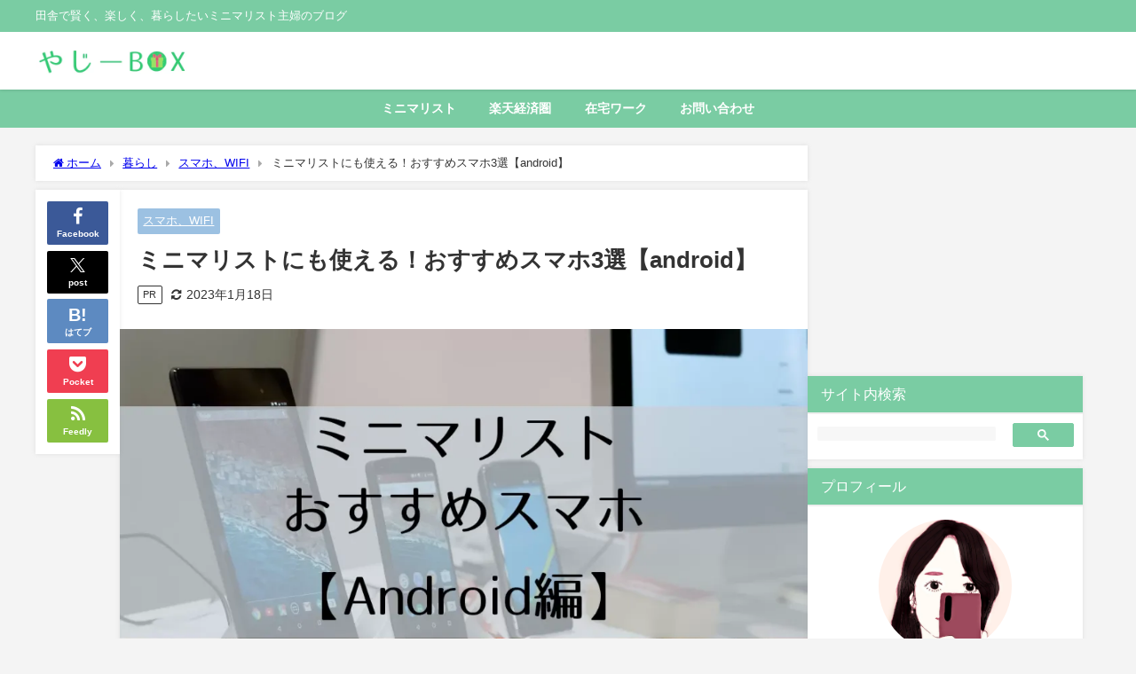

--- FILE ---
content_type: text/html; charset=UTF-8
request_url: https://yaziibox.com/archives/1381
body_size: 34803
content:
<!DOCTYPE html>
<html lang="ja">
<head>
<meta charset="utf-8">
<meta http-equiv="X-UA-Compatible" content="IE=edge">
<meta name="viewport" content="width=device-width, initial-scale=1" />
<title>ミニマリストにも使える！おすすめスマホ3選【android】 | やじーBOX</title>
<meta name="description" content="2021年最新おすすめ機種はこちら↓ 2022年版はこちら↓  「ミニマリストの使っているスマホが知りたい」 「おすすめのアンドロイドスマホを使いたい」 という方向けの記事です。 わたしはミニマリスト">
<meta name="thumbnail" content="https://i0.wp.com/yaziibox.com/wp-content/uploads/2020/05/wp-1589585454106.png?resize=150%2C150&ssl=1" /><!-- Diver OGP -->
<meta property="og:locale" content="ja_JP" />
<meta property="og:title" content="ミニマリストにも使える！おすすめスマホ3選【android】" />
<meta property="og:description" content="2021年最新おすすめ機種はこちら↓ 2022年版はこちら↓  「ミニマリストの使っているスマホが知りたい」 「おすすめのアンドロイドスマホを使いたい」 という方向けの記事です。 わたしはミニマリスト" />
<meta property="og:type" content="article" />
<meta property="og:url" content="https://yaziibox.com/archives/1381" />
<meta property="og:image" content="https://i0.wp.com/yaziibox.com/wp-content/uploads/2020/05/wp-1589585454106.png?fit=1024%2C576&#038;ssl=1" />
<meta property="og:site_name" content="やじーBOX" />
<meta name="twitter:card" content="summary_large_image" />
<meta name="twitter:title" content="ミニマリストにも使える！おすすめスマホ3選【android】" />
<meta name="twitter:url" content="https://yaziibox.com/archives/1381" />
<meta name="twitter:description" content="2021年最新おすすめ機種はこちら↓ 2022年版はこちら↓  「ミニマリストの使っているスマホが知りたい」 「おすすめのアンドロイドスマホを使いたい」 という方向けの記事です。 わたしはミニマリスト" />
<meta name="twitter:image" content="https://i0.wp.com/yaziibox.com/wp-content/uploads/2020/05/wp-1589585454106.png?fit=1024%2C576&#038;ssl=1" />
<!-- / Diver OGP -->
<link rel="canonical" href="https://yaziibox.com/archives/1381">
<link rel="shortcut icon" href="">
<!--[if IE]>
		<link rel="shortcut icon" href="">
<![endif]-->
<link rel="apple-touch-icon" href="" />
<meta name='robots' content='max-image-preview' />
<link rel='dns-prefetch' href='//www.google.com' />
<link rel='dns-prefetch' href='//challenges.cloudflare.com' />
<link rel='dns-prefetch' href='//cdnjs.cloudflare.com' />
<link rel='dns-prefetch' href='//stats.wp.com' />
<link rel='preconnect' href='//c0.wp.com' />
<link rel='preconnect' href='//i0.wp.com' />
<link href='https://fonts.gstatic.com' crossorigin='anonymous' rel='preconnect' />
<link href='https://ajax.googleapis.com' rel='preconnect' />
<link href='https://fonts.googleapis.com' rel='preconnect' />
<link rel="alternate" type="application/rss+xml" title="やじーBOX &raquo; フィード" href="https://yaziibox.com/feed" />
<link rel="alternate" type="application/rss+xml" title="やじーBOX &raquo; コメントフィード" href="https://yaziibox.com/comments/feed" />
<link rel="alternate" type="application/rss+xml" title="やじーBOX &raquo; ミニマリストにも使える！おすすめスマホ3選【android】 のコメントのフィード" href="https://yaziibox.com/archives/1381/feed" />
<link rel="alternate" title="oEmbed (JSON)" type="application/json+oembed" href="https://yaziibox.com/wp-json/oembed/1.0/embed?url=https%3A%2F%2Fyaziibox.com%2Farchives%2F1381" />
<link rel="alternate" title="oEmbed (XML)" type="text/xml+oembed" href="https://yaziibox.com/wp-json/oembed/1.0/embed?url=https%3A%2F%2Fyaziibox.com%2Farchives%2F1381&#038;format=xml" />
		<!-- This site uses the Google Analytics by MonsterInsights plugin v9.11.1 - Using Analytics tracking - https://www.monsterinsights.com/ -->
							<script src="//www.googletagmanager.com/gtag/js?id=G-B93SYLXHSR"  data-cfasync="false" data-wpfc-render="false" type="text/javascript" async></script>
			<script data-cfasync="false" data-wpfc-render="false" type="text/javascript">
				var mi_version = '9.11.1';
				var mi_track_user = true;
				var mi_no_track_reason = '';
								var MonsterInsightsDefaultLocations = {"page_location":"https:\/\/yaziibox.com\/archives\/1381\/"};
								if ( typeof MonsterInsightsPrivacyGuardFilter === 'function' ) {
					var MonsterInsightsLocations = (typeof MonsterInsightsExcludeQuery === 'object') ? MonsterInsightsPrivacyGuardFilter( MonsterInsightsExcludeQuery ) : MonsterInsightsPrivacyGuardFilter( MonsterInsightsDefaultLocations );
				} else {
					var MonsterInsightsLocations = (typeof MonsterInsightsExcludeQuery === 'object') ? MonsterInsightsExcludeQuery : MonsterInsightsDefaultLocations;
				}

								var disableStrs = [
										'ga-disable-G-B93SYLXHSR',
									];

				/* Function to detect opted out users */
				function __gtagTrackerIsOptedOut() {
					for (var index = 0; index < disableStrs.length; index++) {
						if (document.cookie.indexOf(disableStrs[index] + '=true') > -1) {
							return true;
						}
					}

					return false;
				}

				/* Disable tracking if the opt-out cookie exists. */
				if (__gtagTrackerIsOptedOut()) {
					for (var index = 0; index < disableStrs.length; index++) {
						window[disableStrs[index]] = true;
					}
				}

				/* Opt-out function */
				function __gtagTrackerOptout() {
					for (var index = 0; index < disableStrs.length; index++) {
						document.cookie = disableStrs[index] + '=true; expires=Thu, 31 Dec 2099 23:59:59 UTC; path=/';
						window[disableStrs[index]] = true;
					}
				}

				if ('undefined' === typeof gaOptout) {
					function gaOptout() {
						__gtagTrackerOptout();
					}
				}
								window.dataLayer = window.dataLayer || [];

				window.MonsterInsightsDualTracker = {
					helpers: {},
					trackers: {},
				};
				if (mi_track_user) {
					function __gtagDataLayer() {
						dataLayer.push(arguments);
					}

					function __gtagTracker(type, name, parameters) {
						if (!parameters) {
							parameters = {};
						}

						if (parameters.send_to) {
							__gtagDataLayer.apply(null, arguments);
							return;
						}

						if (type === 'event') {
														parameters.send_to = monsterinsights_frontend.v4_id;
							var hookName = name;
							if (typeof parameters['event_category'] !== 'undefined') {
								hookName = parameters['event_category'] + ':' + name;
							}

							if (typeof MonsterInsightsDualTracker.trackers[hookName] !== 'undefined') {
								MonsterInsightsDualTracker.trackers[hookName](parameters);
							} else {
								__gtagDataLayer('event', name, parameters);
							}
							
						} else {
							__gtagDataLayer.apply(null, arguments);
						}
					}

					__gtagTracker('js', new Date());
					__gtagTracker('set', {
						'developer_id.dZGIzZG': true,
											});
					if ( MonsterInsightsLocations.page_location ) {
						__gtagTracker('set', MonsterInsightsLocations);
					}
										__gtagTracker('config', 'G-B93SYLXHSR', {"forceSSL":"true","link_attribution":"true"} );
										window.gtag = __gtagTracker;										(function () {
						/* https://developers.google.com/analytics/devguides/collection/analyticsjs/ */
						/* ga and __gaTracker compatibility shim. */
						var noopfn = function () {
							return null;
						};
						var newtracker = function () {
							return new Tracker();
						};
						var Tracker = function () {
							return null;
						};
						var p = Tracker.prototype;
						p.get = noopfn;
						p.set = noopfn;
						p.send = function () {
							var args = Array.prototype.slice.call(arguments);
							args.unshift('send');
							__gaTracker.apply(null, args);
						};
						var __gaTracker = function () {
							var len = arguments.length;
							if (len === 0) {
								return;
							}
							var f = arguments[len - 1];
							if (typeof f !== 'object' || f === null || typeof f.hitCallback !== 'function') {
								if ('send' === arguments[0]) {
									var hitConverted, hitObject = false, action;
									if ('event' === arguments[1]) {
										if ('undefined' !== typeof arguments[3]) {
											hitObject = {
												'eventAction': arguments[3],
												'eventCategory': arguments[2],
												'eventLabel': arguments[4],
												'value': arguments[5] ? arguments[5] : 1,
											}
										}
									}
									if ('pageview' === arguments[1]) {
										if ('undefined' !== typeof arguments[2]) {
											hitObject = {
												'eventAction': 'page_view',
												'page_path': arguments[2],
											}
										}
									}
									if (typeof arguments[2] === 'object') {
										hitObject = arguments[2];
									}
									if (typeof arguments[5] === 'object') {
										Object.assign(hitObject, arguments[5]);
									}
									if ('undefined' !== typeof arguments[1].hitType) {
										hitObject = arguments[1];
										if ('pageview' === hitObject.hitType) {
											hitObject.eventAction = 'page_view';
										}
									}
									if (hitObject) {
										action = 'timing' === arguments[1].hitType ? 'timing_complete' : hitObject.eventAction;
										hitConverted = mapArgs(hitObject);
										__gtagTracker('event', action, hitConverted);
									}
								}
								return;
							}

							function mapArgs(args) {
								var arg, hit = {};
								var gaMap = {
									'eventCategory': 'event_category',
									'eventAction': 'event_action',
									'eventLabel': 'event_label',
									'eventValue': 'event_value',
									'nonInteraction': 'non_interaction',
									'timingCategory': 'event_category',
									'timingVar': 'name',
									'timingValue': 'value',
									'timingLabel': 'event_label',
									'page': 'page_path',
									'location': 'page_location',
									'title': 'page_title',
									'referrer' : 'page_referrer',
								};
								for (arg in args) {
																		if (!(!args.hasOwnProperty(arg) || !gaMap.hasOwnProperty(arg))) {
										hit[gaMap[arg]] = args[arg];
									} else {
										hit[arg] = args[arg];
									}
								}
								return hit;
							}

							try {
								f.hitCallback();
							} catch (ex) {
							}
						};
						__gaTracker.create = newtracker;
						__gaTracker.getByName = newtracker;
						__gaTracker.getAll = function () {
							return [];
						};
						__gaTracker.remove = noopfn;
						__gaTracker.loaded = true;
						window['__gaTracker'] = __gaTracker;
					})();
									} else {
										console.log("");
					(function () {
						function __gtagTracker() {
							return null;
						}

						window['__gtagTracker'] = __gtagTracker;
						window['gtag'] = __gtagTracker;
					})();
									}
			</script>
							<!-- / Google Analytics by MonsterInsights -->
		<style id='wp-img-auto-sizes-contain-inline-css' type='text/css'>
img:is([sizes=auto i],[sizes^="auto," i]){contain-intrinsic-size:3000px 1500px}
/*# sourceURL=wp-img-auto-sizes-contain-inline-css */
</style>
<link rel='stylesheet'  href='https://yaziibox.com/wp-content/plugins/jetpack/modules/related-posts/related-posts.css?ver=20240116&#038;theme=6.0.70'  media='all'>
<style id='wp-block-library-inline-css' type='text/css'>
:root{--wp-block-synced-color:#7a00df;--wp-block-synced-color--rgb:122,0,223;--wp-bound-block-color:var(--wp-block-synced-color);--wp-editor-canvas-background:#ddd;--wp-admin-theme-color:#007cba;--wp-admin-theme-color--rgb:0,124,186;--wp-admin-theme-color-darker-10:#006ba1;--wp-admin-theme-color-darker-10--rgb:0,107,160.5;--wp-admin-theme-color-darker-20:#005a87;--wp-admin-theme-color-darker-20--rgb:0,90,135;--wp-admin-border-width-focus:2px}@media (min-resolution:192dpi){:root{--wp-admin-border-width-focus:1.5px}}.wp-element-button{cursor:pointer}:root .has-very-light-gray-background-color{background-color:#eee}:root .has-very-dark-gray-background-color{background-color:#313131}:root .has-very-light-gray-color{color:#eee}:root .has-very-dark-gray-color{color:#313131}:root .has-vivid-green-cyan-to-vivid-cyan-blue-gradient-background{background:linear-gradient(135deg,#00d084,#0693e3)}:root .has-purple-crush-gradient-background{background:linear-gradient(135deg,#34e2e4,#4721fb 50%,#ab1dfe)}:root .has-hazy-dawn-gradient-background{background:linear-gradient(135deg,#faaca8,#dad0ec)}:root .has-subdued-olive-gradient-background{background:linear-gradient(135deg,#fafae1,#67a671)}:root .has-atomic-cream-gradient-background{background:linear-gradient(135deg,#fdd79a,#004a59)}:root .has-nightshade-gradient-background{background:linear-gradient(135deg,#330968,#31cdcf)}:root .has-midnight-gradient-background{background:linear-gradient(135deg,#020381,#2874fc)}:root{--wp--preset--font-size--normal:16px;--wp--preset--font-size--huge:42px}.has-regular-font-size{font-size:1em}.has-larger-font-size{font-size:2.625em}.has-normal-font-size{font-size:var(--wp--preset--font-size--normal)}.has-huge-font-size{font-size:var(--wp--preset--font-size--huge)}.has-text-align-center{text-align:center}.has-text-align-left{text-align:left}.has-text-align-right{text-align:right}.has-fit-text{white-space:nowrap!important}#end-resizable-editor-section{display:none}.aligncenter{clear:both}.items-justified-left{justify-content:flex-start}.items-justified-center{justify-content:center}.items-justified-right{justify-content:flex-end}.items-justified-space-between{justify-content:space-between}.screen-reader-text{border:0;clip-path:inset(50%);height:1px;margin:-1px;overflow:hidden;padding:0;position:absolute;width:1px;word-wrap:normal!important}.screen-reader-text:focus{background-color:#ddd;clip-path:none;color:#444;display:block;font-size:1em;height:auto;left:5px;line-height:normal;padding:15px 23px 14px;text-decoration:none;top:5px;width:auto;z-index:100000}html :where(.has-border-color){border-style:solid}html :where([style*=border-top-color]){border-top-style:solid}html :where([style*=border-right-color]){border-right-style:solid}html :where([style*=border-bottom-color]){border-bottom-style:solid}html :where([style*=border-left-color]){border-left-style:solid}html :where([style*=border-width]){border-style:solid}html :where([style*=border-top-width]){border-top-style:solid}html :where([style*=border-right-width]){border-right-style:solid}html :where([style*=border-bottom-width]){border-bottom-style:solid}html :where([style*=border-left-width]){border-left-style:solid}html :where(img[class*=wp-image-]){height:auto;max-width:100%}:where(figure){margin:0 0 1em}html :where(.is-position-sticky){--wp-admin--admin-bar--position-offset:var(--wp-admin--admin-bar--height,0px)}@media screen and (max-width:600px){html :where(.is-position-sticky){--wp-admin--admin-bar--position-offset:0px}}

/*# sourceURL=wp-block-library-inline-css */
</style><style id='global-styles-inline-css' type='text/css'>
:root{--wp--preset--aspect-ratio--square: 1;--wp--preset--aspect-ratio--4-3: 4/3;--wp--preset--aspect-ratio--3-4: 3/4;--wp--preset--aspect-ratio--3-2: 3/2;--wp--preset--aspect-ratio--2-3: 2/3;--wp--preset--aspect-ratio--16-9: 16/9;--wp--preset--aspect-ratio--9-16: 9/16;--wp--preset--color--black: #000000;--wp--preset--color--cyan-bluish-gray: #abb8c3;--wp--preset--color--white: #ffffff;--wp--preset--color--pale-pink: #f78da7;--wp--preset--color--vivid-red: #cf2e2e;--wp--preset--color--luminous-vivid-orange: #ff6900;--wp--preset--color--luminous-vivid-amber: #fcb900;--wp--preset--color--light-green-cyan: #7bdcb5;--wp--preset--color--vivid-green-cyan: #00d084;--wp--preset--color--pale-cyan-blue: #8ed1fc;--wp--preset--color--vivid-cyan-blue: #0693e3;--wp--preset--color--vivid-purple: #9b51e0;--wp--preset--color--light-blue: #70b8f1;--wp--preset--color--light-red: #ff8178;--wp--preset--color--light-green: #2ac113;--wp--preset--color--light-yellow: #ffe822;--wp--preset--color--light-orange: #ffa30d;--wp--preset--color--blue: #00f;--wp--preset--color--red: #f00;--wp--preset--color--purple: #674970;--wp--preset--color--gray: #ccc;--wp--preset--gradient--vivid-cyan-blue-to-vivid-purple: linear-gradient(135deg,rgb(6,147,227) 0%,rgb(155,81,224) 100%);--wp--preset--gradient--light-green-cyan-to-vivid-green-cyan: linear-gradient(135deg,rgb(122,220,180) 0%,rgb(0,208,130) 100%);--wp--preset--gradient--luminous-vivid-amber-to-luminous-vivid-orange: linear-gradient(135deg,rgb(252,185,0) 0%,rgb(255,105,0) 100%);--wp--preset--gradient--luminous-vivid-orange-to-vivid-red: linear-gradient(135deg,rgb(255,105,0) 0%,rgb(207,46,46) 100%);--wp--preset--gradient--very-light-gray-to-cyan-bluish-gray: linear-gradient(135deg,rgb(238,238,238) 0%,rgb(169,184,195) 100%);--wp--preset--gradient--cool-to-warm-spectrum: linear-gradient(135deg,rgb(74,234,220) 0%,rgb(151,120,209) 20%,rgb(207,42,186) 40%,rgb(238,44,130) 60%,rgb(251,105,98) 80%,rgb(254,248,76) 100%);--wp--preset--gradient--blush-light-purple: linear-gradient(135deg,rgb(255,206,236) 0%,rgb(152,150,240) 100%);--wp--preset--gradient--blush-bordeaux: linear-gradient(135deg,rgb(254,205,165) 0%,rgb(254,45,45) 50%,rgb(107,0,62) 100%);--wp--preset--gradient--luminous-dusk: linear-gradient(135deg,rgb(255,203,112) 0%,rgb(199,81,192) 50%,rgb(65,88,208) 100%);--wp--preset--gradient--pale-ocean: linear-gradient(135deg,rgb(255,245,203) 0%,rgb(182,227,212) 50%,rgb(51,167,181) 100%);--wp--preset--gradient--electric-grass: linear-gradient(135deg,rgb(202,248,128) 0%,rgb(113,206,126) 100%);--wp--preset--gradient--midnight: linear-gradient(135deg,rgb(2,3,129) 0%,rgb(40,116,252) 100%);--wp--preset--font-size--small: .8em;--wp--preset--font-size--medium: 1em;--wp--preset--font-size--large: 1.2em;--wp--preset--font-size--x-large: 42px;--wp--preset--font-size--xlarge: 1.5em;--wp--preset--font-size--xxlarge: 2em;--wp--preset--spacing--20: 0.44rem;--wp--preset--spacing--30: 0.67rem;--wp--preset--spacing--40: 1rem;--wp--preset--spacing--50: 1.5rem;--wp--preset--spacing--60: 2.25rem;--wp--preset--spacing--70: 3.38rem;--wp--preset--spacing--80: 5.06rem;--wp--preset--shadow--natural: 6px 6px 9px rgba(0, 0, 0, 0.2);--wp--preset--shadow--deep: 12px 12px 50px rgba(0, 0, 0, 0.4);--wp--preset--shadow--sharp: 6px 6px 0px rgba(0, 0, 0, 0.2);--wp--preset--shadow--outlined: 6px 6px 0px -3px rgb(255, 255, 255), 6px 6px rgb(0, 0, 0);--wp--preset--shadow--crisp: 6px 6px 0px rgb(0, 0, 0);--wp--custom--spacing--small: max(1.25rem, 5vw);--wp--custom--spacing--medium: clamp(2rem, 8vw, calc(4 * var(--wp--style--block-gap)));--wp--custom--spacing--large: clamp(4rem, 10vw, 8rem);--wp--custom--spacing--outer: var(--wp--custom--spacing--small, 1.25rem);--wp--custom--typography--font-size--huge: clamp(2.25rem, 4vw, 2.75rem);--wp--custom--typography--font-size--gigantic: clamp(2.75rem, 6vw, 3.25rem);--wp--custom--typography--font-size--colossal: clamp(3.25rem, 8vw, 6.25rem);--wp--custom--typography--line-height--tiny: 1.15;--wp--custom--typography--line-height--small: 1.2;--wp--custom--typography--line-height--medium: 1.4;--wp--custom--typography--line-height--normal: 1.6;}:root { --wp--style--global--content-size: 769px;--wp--style--global--wide-size: 1240px; }:where(body) { margin: 0; }.wp-site-blocks > .alignleft { float: left; margin-right: 2em; }.wp-site-blocks > .alignright { float: right; margin-left: 2em; }.wp-site-blocks > .aligncenter { justify-content: center; margin-left: auto; margin-right: auto; }:where(.wp-site-blocks) > * { margin-block-start: 1.5em; margin-block-end: 0; }:where(.wp-site-blocks) > :first-child { margin-block-start: 0; }:where(.wp-site-blocks) > :last-child { margin-block-end: 0; }:root { --wp--style--block-gap: 1.5em; }:root :where(.is-layout-flow) > :first-child{margin-block-start: 0;}:root :where(.is-layout-flow) > :last-child{margin-block-end: 0;}:root :where(.is-layout-flow) > *{margin-block-start: 1.5em;margin-block-end: 0;}:root :where(.is-layout-constrained) > :first-child{margin-block-start: 0;}:root :where(.is-layout-constrained) > :last-child{margin-block-end: 0;}:root :where(.is-layout-constrained) > *{margin-block-start: 1.5em;margin-block-end: 0;}:root :where(.is-layout-flex){gap: 1.5em;}:root :where(.is-layout-grid){gap: 1.5em;}.is-layout-flow > .alignleft{float: left;margin-inline-start: 0;margin-inline-end: 2em;}.is-layout-flow > .alignright{float: right;margin-inline-start: 2em;margin-inline-end: 0;}.is-layout-flow > .aligncenter{margin-left: auto !important;margin-right: auto !important;}.is-layout-constrained > .alignleft{float: left;margin-inline-start: 0;margin-inline-end: 2em;}.is-layout-constrained > .alignright{float: right;margin-inline-start: 2em;margin-inline-end: 0;}.is-layout-constrained > .aligncenter{margin-left: auto !important;margin-right: auto !important;}.is-layout-constrained > :where(:not(.alignleft):not(.alignright):not(.alignfull)){max-width: var(--wp--style--global--content-size);margin-left: auto !important;margin-right: auto !important;}.is-layout-constrained > .alignwide{max-width: var(--wp--style--global--wide-size);}body .is-layout-flex{display: flex;}.is-layout-flex{flex-wrap: wrap;align-items: center;}.is-layout-flex > :is(*, div){margin: 0;}body .is-layout-grid{display: grid;}.is-layout-grid > :is(*, div){margin: 0;}body{padding-top: 0px;padding-right: 0px;padding-bottom: 0px;padding-left: 0px;}:root :where(.wp-element-button, .wp-block-button__link){background-color: #32373c;border-width: 0;color: #fff;font-family: inherit;font-size: inherit;font-style: inherit;font-weight: inherit;letter-spacing: inherit;line-height: inherit;padding-top: calc(0.667em + 2px);padding-right: calc(1.333em + 2px);padding-bottom: calc(0.667em + 2px);padding-left: calc(1.333em + 2px);text-decoration: none;text-transform: inherit;}.has-black-color{color: var(--wp--preset--color--black) !important;}.has-cyan-bluish-gray-color{color: var(--wp--preset--color--cyan-bluish-gray) !important;}.has-white-color{color: var(--wp--preset--color--white) !important;}.has-pale-pink-color{color: var(--wp--preset--color--pale-pink) !important;}.has-vivid-red-color{color: var(--wp--preset--color--vivid-red) !important;}.has-luminous-vivid-orange-color{color: var(--wp--preset--color--luminous-vivid-orange) !important;}.has-luminous-vivid-amber-color{color: var(--wp--preset--color--luminous-vivid-amber) !important;}.has-light-green-cyan-color{color: var(--wp--preset--color--light-green-cyan) !important;}.has-vivid-green-cyan-color{color: var(--wp--preset--color--vivid-green-cyan) !important;}.has-pale-cyan-blue-color{color: var(--wp--preset--color--pale-cyan-blue) !important;}.has-vivid-cyan-blue-color{color: var(--wp--preset--color--vivid-cyan-blue) !important;}.has-vivid-purple-color{color: var(--wp--preset--color--vivid-purple) !important;}.has-light-blue-color{color: var(--wp--preset--color--light-blue) !important;}.has-light-red-color{color: var(--wp--preset--color--light-red) !important;}.has-light-green-color{color: var(--wp--preset--color--light-green) !important;}.has-light-yellow-color{color: var(--wp--preset--color--light-yellow) !important;}.has-light-orange-color{color: var(--wp--preset--color--light-orange) !important;}.has-blue-color{color: var(--wp--preset--color--blue) !important;}.has-red-color{color: var(--wp--preset--color--red) !important;}.has-purple-color{color: var(--wp--preset--color--purple) !important;}.has-gray-color{color: var(--wp--preset--color--gray) !important;}.has-black-background-color{background-color: var(--wp--preset--color--black) !important;}.has-cyan-bluish-gray-background-color{background-color: var(--wp--preset--color--cyan-bluish-gray) !important;}.has-white-background-color{background-color: var(--wp--preset--color--white) !important;}.has-pale-pink-background-color{background-color: var(--wp--preset--color--pale-pink) !important;}.has-vivid-red-background-color{background-color: var(--wp--preset--color--vivid-red) !important;}.has-luminous-vivid-orange-background-color{background-color: var(--wp--preset--color--luminous-vivid-orange) !important;}.has-luminous-vivid-amber-background-color{background-color: var(--wp--preset--color--luminous-vivid-amber) !important;}.has-light-green-cyan-background-color{background-color: var(--wp--preset--color--light-green-cyan) !important;}.has-vivid-green-cyan-background-color{background-color: var(--wp--preset--color--vivid-green-cyan) !important;}.has-pale-cyan-blue-background-color{background-color: var(--wp--preset--color--pale-cyan-blue) !important;}.has-vivid-cyan-blue-background-color{background-color: var(--wp--preset--color--vivid-cyan-blue) !important;}.has-vivid-purple-background-color{background-color: var(--wp--preset--color--vivid-purple) !important;}.has-light-blue-background-color{background-color: var(--wp--preset--color--light-blue) !important;}.has-light-red-background-color{background-color: var(--wp--preset--color--light-red) !important;}.has-light-green-background-color{background-color: var(--wp--preset--color--light-green) !important;}.has-light-yellow-background-color{background-color: var(--wp--preset--color--light-yellow) !important;}.has-light-orange-background-color{background-color: var(--wp--preset--color--light-orange) !important;}.has-blue-background-color{background-color: var(--wp--preset--color--blue) !important;}.has-red-background-color{background-color: var(--wp--preset--color--red) !important;}.has-purple-background-color{background-color: var(--wp--preset--color--purple) !important;}.has-gray-background-color{background-color: var(--wp--preset--color--gray) !important;}.has-black-border-color{border-color: var(--wp--preset--color--black) !important;}.has-cyan-bluish-gray-border-color{border-color: var(--wp--preset--color--cyan-bluish-gray) !important;}.has-white-border-color{border-color: var(--wp--preset--color--white) !important;}.has-pale-pink-border-color{border-color: var(--wp--preset--color--pale-pink) !important;}.has-vivid-red-border-color{border-color: var(--wp--preset--color--vivid-red) !important;}.has-luminous-vivid-orange-border-color{border-color: var(--wp--preset--color--luminous-vivid-orange) !important;}.has-luminous-vivid-amber-border-color{border-color: var(--wp--preset--color--luminous-vivid-amber) !important;}.has-light-green-cyan-border-color{border-color: var(--wp--preset--color--light-green-cyan) !important;}.has-vivid-green-cyan-border-color{border-color: var(--wp--preset--color--vivid-green-cyan) !important;}.has-pale-cyan-blue-border-color{border-color: var(--wp--preset--color--pale-cyan-blue) !important;}.has-vivid-cyan-blue-border-color{border-color: var(--wp--preset--color--vivid-cyan-blue) !important;}.has-vivid-purple-border-color{border-color: var(--wp--preset--color--vivid-purple) !important;}.has-light-blue-border-color{border-color: var(--wp--preset--color--light-blue) !important;}.has-light-red-border-color{border-color: var(--wp--preset--color--light-red) !important;}.has-light-green-border-color{border-color: var(--wp--preset--color--light-green) !important;}.has-light-yellow-border-color{border-color: var(--wp--preset--color--light-yellow) !important;}.has-light-orange-border-color{border-color: var(--wp--preset--color--light-orange) !important;}.has-blue-border-color{border-color: var(--wp--preset--color--blue) !important;}.has-red-border-color{border-color: var(--wp--preset--color--red) !important;}.has-purple-border-color{border-color: var(--wp--preset--color--purple) !important;}.has-gray-border-color{border-color: var(--wp--preset--color--gray) !important;}.has-vivid-cyan-blue-to-vivid-purple-gradient-background{background: var(--wp--preset--gradient--vivid-cyan-blue-to-vivid-purple) !important;}.has-light-green-cyan-to-vivid-green-cyan-gradient-background{background: var(--wp--preset--gradient--light-green-cyan-to-vivid-green-cyan) !important;}.has-luminous-vivid-amber-to-luminous-vivid-orange-gradient-background{background: var(--wp--preset--gradient--luminous-vivid-amber-to-luminous-vivid-orange) !important;}.has-luminous-vivid-orange-to-vivid-red-gradient-background{background: var(--wp--preset--gradient--luminous-vivid-orange-to-vivid-red) !important;}.has-very-light-gray-to-cyan-bluish-gray-gradient-background{background: var(--wp--preset--gradient--very-light-gray-to-cyan-bluish-gray) !important;}.has-cool-to-warm-spectrum-gradient-background{background: var(--wp--preset--gradient--cool-to-warm-spectrum) !important;}.has-blush-light-purple-gradient-background{background: var(--wp--preset--gradient--blush-light-purple) !important;}.has-blush-bordeaux-gradient-background{background: var(--wp--preset--gradient--blush-bordeaux) !important;}.has-luminous-dusk-gradient-background{background: var(--wp--preset--gradient--luminous-dusk) !important;}.has-pale-ocean-gradient-background{background: var(--wp--preset--gradient--pale-ocean) !important;}.has-electric-grass-gradient-background{background: var(--wp--preset--gradient--electric-grass) !important;}.has-midnight-gradient-background{background: var(--wp--preset--gradient--midnight) !important;}.has-small-font-size{font-size: var(--wp--preset--font-size--small) !important;}.has-medium-font-size{font-size: var(--wp--preset--font-size--medium) !important;}.has-large-font-size{font-size: var(--wp--preset--font-size--large) !important;}.has-x-large-font-size{font-size: var(--wp--preset--font-size--x-large) !important;}.has-xlarge-font-size{font-size: var(--wp--preset--font-size--xlarge) !important;}.has-xxlarge-font-size{font-size: var(--wp--preset--font-size--xxlarge) !important;}
/*# sourceURL=global-styles-inline-css */
</style>

<link rel='stylesheet'  href='https://yaziibox.com/wp-content/plugins/contact-form-7/includes/css/styles.css?ver=6.1.4&#038;theme=6.0.70'  media='all'>
<link rel='stylesheet'  href='https://yaziibox.com/wp-content/themes/diver/css/style.min.css?ver=6.9&#038;theme=6.0.70'  media='all'>
<link rel='stylesheet'  href='https://yaziibox.com/wp-content/themes/diver_child/style.css?theme=6.0.70'  media='all'>
<script type="text/javascript" id="jetpack_related-posts-js-extra">
/* <![CDATA[ */
var related_posts_js_options = {"post_heading":"h4"};
//# sourceURL=jetpack_related-posts-js-extra
/* ]]> */
</script>

<script type="text/javascript"src="https://yaziibox.com/wp-includes/js/jquery/jquery.min.js?ver=3.7.1&amp;theme=6.0.70" id="jquery-core-js"></script>


<script data-cfasync="false" data-wpfc-render="false" type="text/javascript" id='monsterinsights-frontend-script-js-extra'>/* <![CDATA[ */
var monsterinsights_frontend = {"js_events_tracking":"true","download_extensions":"doc,pdf,ppt,zip,xls,docx,pptx,xlsx","inbound_paths":"[{\"path\":\"\\\/go\\\/\",\"label\":\"affiliate\"},{\"path\":\"\\\/recommend\\\/\",\"label\":\"affiliate\"}]","home_url":"https:\/\/yaziibox.com","hash_tracking":"false","v4_id":"G-B93SYLXHSR"};/* ]]> */
</script>
<link rel="https://api.w.org/" href="https://yaziibox.com/wp-json/" /><link rel="alternate" title="JSON" type="application/json" href="https://yaziibox.com/wp-json/wp/v2/posts/1381" /><link rel="EditURI" type="application/rsd+xml" title="RSD" href="https://yaziibox.com/xmlrpc.php?rsd" />
<meta name="generator" content="WordPress 6.9" />
<link rel='shortlink' href='https://yaziibox.com/?p=1381' />
	<style>img#wpstats{display:none}</style>
		<script data-ad-client="ca-pub-1089702806002682" async src="https://pagead2.googlesyndication.com/pagead/js/adsbygoogle.js"></script>
<meta name="p:domain_verify" content="f8006d8d653b349f5e7fa88bda0bab38"/>
<script type="text/javascript" language="javascript">
    var vc_pid = "886550686";
</script><script type="text/javascript" src="//aml.valuecommerce.com/vcdal.js" async></script><script type="application/ld+json" class="json-ld">[
    {
        "@context": "https://schema.org",
        "@type": "BlogPosting",
        "mainEntityOfPage": {
            "@type": "WebPage",
            "@id": "https://yaziibox.com/archives/1381"
        },
        "headline": "ミニマリストにも使える！おすすめスマホ3選【android】",
        "image": [
            "https://i0.wp.com/yaziibox.com/wp-content/uploads/2020/05/wp-1589585454106.png?fit=1024%2C576&ssl=1",
            "https://i0.wp.com/yaziibox.com/wp-content/uploads/2020/05/wp-1589585454106.png?fit=300%2C169&ssl=1",
            "https://i0.wp.com/yaziibox.com/wp-content/uploads/2020/05/wp-1589585454106.png?resize=150%2C150&ssl=1"
        ],
        "description": "2021年最新おすすめ機種はこちら↓ 2022年版はこちら↓  「ミニマリストの使っているスマホが知りたい」 「おすすめのアンドロイドスマホを使いたい」 という方向けの記事です。 わたしはミニマリスト",
        "datePublished": "2020-05-16T20:00:53+09:00",
        "dateModified": "2023-01-18T18:36:49+09:00",
        "articleSection": [
            "スマホ、WIFI"
        ],
        "author": {
            "@type": "Person",
            "name": "yazii",
            "url": "https://yaziibox.com/archives/author/yazii"
        },
        "publisher": {
            "@context": "http://schema.org",
            "@type": "Organization",
            "name": "やじーBOX",
            "description": "田舎で賢く、楽しく、暮らしたいミニマリスト主婦のブログ",
            "logo": {
                "@type": "ImageObject",
                "url": "https://yaziibox.com/wp-content/uploads/2020/05/20200508_212752_0000.png"
            }
        }
    }
]</script>
<style>body{background-image:url('');}</style> <style> #onlynav ul ul,#nav_fixed #nav ul ul,.header-logo #nav ul ul {visibility:hidden;opacity:0;transition:.2s ease-in-out;transform:translateY(10px);}#onlynav ul ul ul,#nav_fixed #nav ul ul ul,.header-logo #nav ul ul ul {transform:translateX(-20px) translateY(0);}#onlynav ul li:hover > ul,#nav_fixed #nav ul li:hover > ul,.header-logo #nav ul li:hover > ul{visibility:visible;opacity:1;transform:translateY(0);}#onlynav ul ul li:hover > ul,#nav_fixed #nav ul ul li:hover > ul,.header-logo #nav ul ul li:hover > ul{transform:translateX(0) translateY(0);}</style>        <style>
	        .catpage_content_wrap .catpage_inner_content{
	        	width: 100%;
	        	float: none;
	        }
        </style>
    <style>body{background-color:#f4f4f4;color:#333333;}:where(a){color:#333355;}:where(a):hover{color:#6495ED}:where(.content){color:#353535;}:where(.content) a{color:#6495ed;}:where(.content) a:hover{color:#6495ed;}.header-wrap,#header ul.sub-menu, #header ul.children,#scrollnav,.description_sp{background:#ffffff;color:#333333}.header-wrap a,#scrollnav a,div.logo_title{color:#333355;}.header-wrap a:hover,div.logo_title:hover{color:#6495ED}.drawer-nav-btn span{background-color:#333355;}.drawer-nav-btn:before,.drawer-nav-btn:after {border-color:#333355;}#scrollnav ul li a{background:#ffffff;color:#7acca3}.header_small_menu{background:#7acca3;color:#fff}.header_small_menu a{color:#fff}.header_small_menu a:hover{color:#6495ED}#nav_fixed.fixed, #nav_fixed #nav ul ul{background:#ffffff;color:#333333}#nav_fixed.fixed a,#nav_fixed .logo_title{color:#333355}#nav_fixed.fixed a:hover{color:#6495ED}#nav_fixed .drawer-nav-btn:before,#nav_fixed .drawer-nav-btn:after{border-color:#333355;}#nav_fixed .drawer-nav-btn span{background-color:#333355;}#onlynav{background:#7acca3;color:#ffffff}#onlynav ul li a{color:#ffffff}#onlynav ul ul.sub-menu{background:#7acca3}#onlynav div > ul > li > a:before{border-color:#ffffff}#onlynav ul > li:hover > a:hover,#onlynav ul>li:hover>a,#onlynav ul>li:hover li:hover>a,#onlynav ul li:hover ul li ul li:hover > a{background:#5d8ac1;color:#fff}#onlynav ul li ul li ul:before{border-left-color:#fff}#onlynav ul li:last-child ul li ul:before{border-right-color:#fff}#bigfooter{background:rgba(185,234,205,0.44);color:#333333}#bigfooter a{color:#333355}#bigfooter a:hover{color:#6495ED}#footer{background:rgba(185,234,205,0.44);color:#999}#footer a{color:#333355}#footer a:hover{color:#6495ED}#sidebar .widget{background:#fff;color:#333;}#sidebar .widget a{color:#333355;}#sidebar .widget a:hover{color:#6495ED;}.post-box-contents,#main-wrap #pickup_posts_container img,.hentry, #single-main .post-sub,.navigation,.single_thumbnail,.in_loop,#breadcrumb,.pickup-cat-list,.maintop-widget, .mainbottom-widget,#share_plz,.sticky-post-box,.catpage_content_wrap,.cat-post-main{background:#fff;}.post-box{border-color:#eee;}.drawer_content_title,.searchbox_content_title{background:#eee;color:#333;}.drawer-nav,#header_search{background:#fff}.drawer-nav,.drawer-nav a,#header_search,#header_search a{color:#000}#footer_sticky_menu{background:rgba(255,255,255,0.8)}.footermenu_col{background:rgba(255,255,255,0.8);color:#333;}a.page-numbers{background:#afafaf;color:#fff;}.pagination .current{background:#607d8b;color:#fff;}</style><style>@media screen and (min-width:1201px){#main-wrap,.header-wrap .header-logo,.header_small_content,.bigfooter_wrap,.footer_content,.container_top_widget,.container_bottom_widget{width:1200px;}}@media screen and (max-width:1200px){ #main-wrap,.header-wrap .header-logo, .header_small_content, .bigfooter_wrap,.footer_content, .container_top_widget, .container_bottom_widget{width:96%;}}@media screen and (max-width:768px){#main-wrap,.header-wrap .header-logo,.header_small_content,.bigfooter_wrap,.footer_content,.container_top_widget,.container_bottom_widget{width:100%;}}@media screen and (min-width:960px){#sidebar {width:310px;}}</style><style>@media screen and (min-width:1201px){#main-wrap{width:1200px;}}@media screen and (max-width:1200px){ #main-wrap{width:96%;}}</style><style type="text/css" id="diver-custom-heading-css">.content h2:where(:not([class])),:where(.is-editor-blocks) :where(.content) h2:not(.sc_heading){color:#fff;background-color:#7acca3;text-align:left;border-radius:5px;}.content h3:where(:not([class])),:where(.is-editor-blocks) :where(.content) h3:not(.sc_heading){color:#000;background-color:#7acca3;text-align:left;border-bottom:2px solid #7acca3;background:transparent;padding-left:0px;padding-right:0px;}.content h4:where(:not([class])),:where(.is-editor-blocks) :where(.content) h4:not(.sc_heading){color:#7acca3;background-color:#ffffff;text-align:left;border-radius:5px;border:dashed 2px #7acca3;box-shadow:0 0 0 5px #ffffff;}.content h5:where(:not([class])),:where(.is-editor-blocks) :where(.content) h5:not(.sc_heading){color:#000;}</style><noscript><style>.lazyload[data-src]{display:none !important;}</style></noscript><style>.lazyload{background-image:none !important;}.lazyload:before{background-image:none !important;}</style>	<style type="text/css">
		/*<!-- rtoc -->*/
		.rtoc-mokuji-content {
			background-color: #ffffff;
		}

		.rtoc-mokuji-content.frame1 {
			border: 1px solid #3f9cff;
		}

		.rtoc-mokuji-content #rtoc-mokuji-title {
			color: #3f9cff;
		}

		.rtoc-mokuji-content .rtoc-mokuji li>a {
			color: #555555;
		}

		.rtoc-mokuji-content .mokuji_ul.level-1>.rtoc-item::before {
			background-color: #3f9cff !important;
		}

		.rtoc-mokuji-content .mokuji_ul.level-2>.rtoc-item::before {
			background-color: #3f9cff !important;
		}

		.rtoc-mokuji-content.frame2::before,
		.rtoc-mokuji-content.frame3,
		.rtoc-mokuji-content.frame4,
		.rtoc-mokuji-content.frame5 {
			border-color: #3f9cff !important;
		}

		.rtoc-mokuji-content.frame5::before,
		.rtoc-mokuji-content.frame5::after {
			background-color: #3f9cff;
		}

		.widget_block #rtoc-mokuji-widget-wrapper .rtoc-mokuji.level-1 .rtoc-item.rtoc-current:after,
		.widget #rtoc-mokuji-widget-wrapper .rtoc-mokuji.level-1 .rtoc-item.rtoc-current:after,
		#scrollad #rtoc-mokuji-widget-wrapper .rtoc-mokuji.level-1 .rtoc-item.rtoc-current:after,
		#sideBarTracking #rtoc-mokuji-widget-wrapper .rtoc-mokuji.level-1 .rtoc-item.rtoc-current:after {
			background-color: #3f9cff !important;
		}

		.cls-1,
		.cls-2 {
			stroke: #3f9cff;
		}

		.rtoc-mokuji-content .decimal_ol.level-2>.rtoc-item::before,
		.rtoc-mokuji-content .mokuji_ol.level-2>.rtoc-item::before,
		.rtoc-mokuji-content .decimal_ol.level-2>.rtoc-item::after,
		.rtoc-mokuji-content .decimal_ol.level-2>.rtoc-item::after {
			color: #3f9cff;
			background-color: #3f9cff;
		}

		.rtoc-mokuji-content .rtoc-mokuji.level-1>.rtoc-item::before {
			color: #3f9cff;
		}

		.rtoc-mokuji-content .decimal_ol>.rtoc-item::after {
			background-color: #3f9cff;
		}

		.rtoc-mokuji-content .decimal_ol>.rtoc-item::before {
			color: #3f9cff;
		}

		/*rtoc_return*/
		#rtoc_return a::before {
			background-image: url(https://yaziibox.com/wp-content/plugins/rich-table-of-content/include/../img/rtoc_return.png);
		}

		#rtoc_return a {
			background-color: #3f9cff !important;
		}

		/* アクセントポイント */
		.rtoc-mokuji-content .level-1>.rtoc-item #rtocAC.accent-point::after {
			background-color: #3f9cff;
		}

		.rtoc-mokuji-content .level-2>.rtoc-item #rtocAC.accent-point::after {
			background-color: #3f9cff;
		}
		.rtoc-mokuji-content.frame6,
		.rtoc-mokuji-content.frame7::before,
		.rtoc-mokuji-content.frame8::before {
			border-color: #3f9cff;
		}

		.rtoc-mokuji-content.frame6 #rtoc-mokuji-title,
		.rtoc-mokuji-content.frame7 #rtoc-mokuji-title::after {
			background-color: #3f9cff;
		}

		#rtoc-mokuji-wrapper.rtoc-mokuji-content.rtoc_h2_timeline .mokuji_ol.level-1>.rtoc-item::after,
		#rtoc-mokuji-wrapper.rtoc-mokuji-content.rtoc_h2_timeline .level-1.decimal_ol>.rtoc-item::after,
		#rtoc-mokuji-wrapper.rtoc-mokuji-content.rtoc_h3_timeline .mokuji_ol.level-2>.rtoc-item::after,
		#rtoc-mokuji-wrapper.rtoc-mokuji-content.rtoc_h3_timeline .mokuji_ol.level-2>.rtoc-item::after,
		.rtoc-mokuji-content.frame7 #rtoc-mokuji-title span::after {
			background-color: #3f9cff;
		}

		.widget #rtoc-mokuji-wrapper.rtoc-mokuji-content.frame6 #rtoc-mokuji-title {
			color: #3f9cff;
			background-color: #ffffff;
		}
	</style>
	<link rel="icon" href="https://i0.wp.com/yaziibox.com/wp-content/uploads/2020/05/cropped-20200508_212752_0000_2.png?fit=32%2C32&#038;ssl=1" sizes="32x32" />
<link rel="icon" href="https://i0.wp.com/yaziibox.com/wp-content/uploads/2020/05/cropped-20200508_212752_0000_2.png?fit=192%2C192&#038;ssl=1" sizes="192x192" />
<link rel="apple-touch-icon" href="https://i0.wp.com/yaziibox.com/wp-content/uploads/2020/05/cropped-20200508_212752_0000_2.png?fit=180%2C180&#038;ssl=1" />
<meta name="msapplication-TileImage" content="https://i0.wp.com/yaziibox.com/wp-content/uploads/2020/05/cropped-20200508_212752_0000_2.png?fit=270%2C270&#038;ssl=1" />
		<style type="text/css" id="wp-custom-css">
			/*検索ボタン色*/
input[type="submit"].searchsubmit {
    background-color: #7acca3;
}
@media screen and (max-width: 768px)
ul.sc_article {
    padding: 0 !important;
}
.sc_article.grid .sc_article_title, .sc_article.list .sc_article_title {
    max-height: none;
    -webkit-line-clamp: inherit;
}
}
/*=================================================================================
	カエレバ・ヨメレバ・トマレバ
=================================================================================*/

.cstmreba {
	width:98%;
	height:auto;
	margin:36px auto;
	font-family:'Lucida Grande','Hiragino Kaku Gothic ProN',Helvetica, Meiryo, sans-serif;
	line-height: 1.5;
	word-wrap: break-word;
	box-sizing: border-box;
	display: block;
}
/* WordPressで自動挿入されるPタグの余白を対処 */
.cstmreba p {
	margin: 0;
	padding: 0;
}
.cstmreba a {
	transition: 0.8s ;
	color:#285EFF; /* テキストリンクカラー */
}
.cstmreba a:hover {
	color:#FFCA28; /* テキストリンクカラー(マウスオーバー時) */
}
.cstmreba .booklink-box,
.cstmreba .kaerebalink-box,
.cstmreba .tomarebalink-box {
	width: 100%;
	background-color: #ffffff; /* 全体の背景カラー */
	overflow: hidden;
	border-radius: 0px;
	box-sizing: border-box;
	padding: 12px 8px;
	box-shadow: 0px 2px 5px 0 rgba(0,0,0,.26);
}
/* サムネイル画像ボックス */
.cstmreba .booklink-image,
.cstmreba .kaerebalink-image,
.cstmreba .tomarebalink-image {
	width:150px;
	float:left;
	margin:0 14px 0 0;
	text-align: center;
	background: #fff;
}
.cstmreba .booklink-image a,
.cstmreba .kaerebalink-image a,
.cstmreba .tomarebalink-image a {
	width:100%;
	display:block;
}
.cstmreba .booklink-image a img,
.cstmreba .kaerebalink-image a img,
.cstmreba .tomarebalink-image a img {
	margin:0 ;
	padding: 0;
	text-align:center;
	background: #fff;
}
.cstmreba .booklink-info,.cstmreba .kaerebalink-info,.cstmreba .tomarebalink-info {
	overflow:hidden;
	line-height:170%;
	color: #333;
}
/* infoボックス内リンク下線非表示 */
.cstmreba .booklink-info a,
.cstmreba .kaerebalink-info a,
.cstmreba .tomarebalink-info a {
	text-decoration: none;
}
/* 作品・商品・ホテル名 リンク */
.cstmreba .booklink-name>a,
.cstmreba .kaerebalink-name>a,
.cstmreba .tomarebalink-name>a {
	border-bottom: 1px solid ;
	font-size:16px;
}
/* powered by */
.cstmreba .booklink-powered-date,
.cstmreba .kaerebalink-powered-date,
.cstmreba .tomarebalink-powered-date {
	font-size:10px;
	line-height:150%;
}
.cstmreba .booklink-powered-date a,
.cstmreba .kaerebalink-powered-date a,
.cstmreba .tomarebalink-powered-date a {
	color:#333;
	border-bottom: none ;
}
.cstmreba .booklink-powered-date a:hover,
.cstmreba .kaerebalink-powered-date a:hover,
.cstmreba .tomarebalink-powered-date a:hover {
	color:#333;
	border-bottom: 1px solid #333 ;
}
/* 著者・住所 */
.cstmreba .booklink-detail,.cstmreba .kaerebalink-detail,.cstmreba .tomarebalink-address {
	font-size:12px;
}
.cstmreba .kaerebalink-link1 div img,.cstmreba .booklink-link2 div img,.cstmreba .tomarebalink-link1 div img {
	display:none !important;
}
.cstmreba .kaerebalink-link1, .cstmreba .booklink-link2,.cstmreba .tomarebalink-link1 {
	display: inline-block;
	width: 100%;
	margin-top: 5px;
}
.cstmreba .booklink-link2>div,
.cstmreba .kaerebalink-link1>div,
.cstmreba .tomarebalink-link1>div {
	float:left;
	width:24%;
	min-width:128px;
	margin:0.5%;
}
/***** ボタンデザインここから ******/
.cstmreba .booklink-link2 a,
.cstmreba .kaerebalink-link1 a,
.cstmreba .tomarebalink-link1 a {
	width: 100%;
	display: inline-block;
	text-align: center;
	box-sizing: border-box;
	margin: 1px 0;
	padding:3% 0.5%;
	border-radius: 8px;
	font-size: 13px;
	font-weight: bold;
	line-height: 150%;
	color: #fff;
	box-shadow: 0px 2px 4px 0 rgba(0,0,0,.26);
}
/* トマレバ */
.cstmreba .tomarebalink-link1 .shoplinkrakuten a {background: #76ae25; border: 2px solid #76ae25; }/* 楽天トラベル */
.cstmreba .tomarebalink-link1 .shoplinkjalan a { background: #ff7a15; border: 2px solid #ff7a15;}/* じゃらん */
.cstmreba .tomarebalink-link1 .shoplinkjtb a { background: #c81528; border: 2px solid #c81528;}/* JTB */
.cstmreba .tomarebalink-link1 .shoplinkknt a { background: #0b499d; border: 2px solid #0b499d;}/* KNT */
.cstmreba .tomarebalink-link1 .shoplinkikyu a { background: #bf9500; border: 2px solid #bf9500;}/* 一休 */
.cstmreba .tomarebalink-link1 .shoplinkrurubu a { background: #000066; border: 2px solid #000066;}/* るるぶ */
.cstmreba .tomarebalink-link1 .shoplinkyahoo a { background: #ff0033; border: 2px solid #ff0033;}/* Yahoo!トラベル */
.cstmreba .tomarebalink-link1 .shoplinkhis a { background: #004bb0; border: 2px solid #004bb0;}/*** HIS ***/
/* カエレバ */
.cstmreba .kaerebalink-link1 .shoplinkyahoo a {background:#ff0033; border:2px solid #ff0033; letter-spacing:normal;} /* Yahoo!ショッピング */
.cstmreba .kaerebalink-link1 .shoplinkbellemaison a { background:#84be24 ; border: 2px solid #84be24;}	/* ベルメゾン */
.cstmreba .kaerebalink-link1 .shoplinkcecile a { background:#8d124b; border: 2px solid #8d124b;} /* セシール */
.cstmreba .kaerebalink-link1 .shoplinkwowma a { background:#ea5404; border: 2px solid #ea5404;} /* Wowma */
.cstmreba .kaerebalink-link1 .shoplinkkakakucom a {background:#314995; border: 2px solid #314995;} /* 価格コム */
/* ヨメレバ */
.cstmreba .booklink-link2 .shoplinkkindle a { background:#007dcd; border: 2px solid #007dcd;} /* Kindle */
.cstmreba .booklink-link2 .shoplinkrakukobo a { background:#bf0000; border: 2px solid #bf0000;} /* 楽天kobo */
.cstmreba .booklink-link2  .shoplinkbk1 a { background:#0085cd; border: 2px solid #0085cd;} /* honto */
.cstmreba .booklink-link2 .shoplinkehon a { background:#2a2c6d; border: 2px solid #2a2c6d;} /* ehon */
.cstmreba .booklink-link2 .shoplinkkino a { background:#003e92; border: 2px solid #003e92;} /* 紀伊國屋書店 */
.cstmreba .booklink-link2 .shoplinkebj a { background:#f8485e; border: 2px solid #f8485e;} /* ebookjapan */
.cstmreba .booklink-link2 .shoplinktoshokan a { background:#333333; border: 2px solid #333333;} /* 図書館 */
/* カエレバ・ヨメレバ共通 */
.cstmreba .kaerebalink-link1 .shoplinkamazon a,
.cstmreba .booklink-link2 .shoplinkamazon a {
	background:#FF9901;
	border: 2px solid #ff9901;
} /* Amazon */
.cstmreba .kaerebalink-link1 .shoplinkrakuten a,
.cstmreba .booklink-link2 .shoplinkrakuten a {
	background: #bf0000;
	border: 2px solid #bf0000;
} /* 楽天 */
.cstmreba .kaerebalink-link1 .shoplinkseven a,
.cstmreba .booklink-link2 .shoplinkseven a {
	background:#225496;
	border: 2px solid #225496;
} /* 7net */
/****** ボタンカラー ここまで *****/

/***** ボタンデザイン　マウスオーバー時ここから *****/
.cstmreba .booklink-link2 a:hover,
.cstmreba .kaerebalink-link1 a:hover,
.cstmreba .tomarebalink-link1 a:hover {
	background: #fff;
}
/* トマレバ */
.cstmreba .tomarebalink-link1 .shoplinkrakuten a:hover { color: #76ae25; }/* 楽天トラベル */
.cstmreba .tomarebalink-link1 .shoplinkjalan a:hover { color: #ff7a15; }/* じゃらん */
.cstmreba .tomarebalink-link1 .shoplinkjtb a:hover { color: #c81528; }/* JTB */
.cstmreba .tomarebalink-link1 .shoplinkknt a:hover { color: #0b499d; }/* KNT */
.cstmreba .tomarebalink-link1 .shoplinkikyu a:hover { color: #bf9500; }/* 一休 */
.cstmreba .tomarebalink-link1 .shoplinkrurubu a:hover { color: #000066; }/* るるぶ */
.cstmreba .tomarebalink-link1 .shoplinkyahoo a:hover { color: #ff0033; }/* Yahoo!トラベル */
.cstmreba .tomarebalink-link1 .shoplinkhis a:hover { color: #004bb0; }/*** HIS ***/
/* カエレバ */
.cstmreba .kaerebalink-link1 .shoplinkyahoo a:hover {color:#ff0033;} /* Yahoo!ショッピング */
.cstmreba .kaerebalink-link1 .shoplinkbellemaison a:hover { color:#84be24 ; }	/* ベルメゾン */
.cstmreba .kaerebalink-link1 .shoplinkcecile a:hover { color:#8d124b; } /* セシール */
.cstmreba .kaerebalink-link1 .shoplinkwowma a:hover { color:#ea5404; } /* Wowma */
.cstmreba .kaerebalink-link1 .shoplinkkakakucom a:hover {color:#314995;} /* 価格コム */
/* ヨメレバ */
.cstmreba .booklink-link2 .shoplinkkindle a:hover { color:#007dcd;} /* Kindle */
.cstmreba .booklink-link2 .shoplinkrakukobo a:hover { color:#bf0000; } /* 楽天kobo */
.cstmreba .booklink-link2 .shoplinkbk1 a:hover { color:#0085cd; } /* honto */
.cstmreba .booklink-link2 .shoplinkehon a:hover { color:#2a2c6d; } /* ehon */
.cstmreba .booklink-link2 .shoplinkkino a:hover { color:#003e92; } /* 紀伊國屋書店 */
.cstmreba .booklink-link2 .shoplinkebj a:hover { color:#f8485e; } /* ebookjapan */
.cstmreba .booklink-link2 .shoplinktoshokan a:hover { color:#333333; } /* 図書館 */
/* カエレバ・ヨメレバ共通 */
.cstmreba .kaerebalink-link1 .shoplinkamazon a:hover,
.cstmreba .booklink-link2 .shoplinkamazon a:hover {
	color:#FF9901; } /* Amazon */
.cstmreba .kaerebalink-link1 .shoplinkrakuten a:hover,
.cstmreba .booklink-link2 .shoplinkrakuten a:hover {
	color: #bf0000; } /* 楽天 */
.cstmreba .kaerebalink-link1 .shoplinkseven a:hover,
.cstmreba .booklink-link2 .shoplinkseven a:hover {
	color:#225496;} /* 7net */
/***** ボタンデザイン　マウスオーバー時ここまで *****/
.cstmreba .booklink-footer {
	clear:both;
}

/*****  解像度768px以下のスタイル *****/
@media screen and (max-width:768px){
	.cstmreba .booklink-image,
	.cstmreba .kaerebalink-image,
	.cstmreba .tomarebalink-image {
		width:100%;
		float:none;
	}
	.cstmreba .booklink-link2>div,
	.cstmreba .kaerebalink-link1>div,
	.cstmreba .tomarebalink-link1>div {
		width: 32.33%;
		margin: 0.5%;
	}
	.cstmreba .booklink-info,
	.cstmreba .kaerebalink-info,
	.cstmreba .tomarebalink-info {
	  text-align:center;
	  padding-bottom: 1px;
	}
}

/*****  解像度480px以下のスタイル *****/
@media screen and (max-width:480px){
	.cstmreba .booklink-link2>div,
	.cstmreba .kaerebalink-link1>div,
	.cstmreba .tomarebalink-link1>div {
		width: 49%;
		margin: 0.5%;
	}
}
appreach {
text-align: left;
padding: 10px;
border: 1px solid #7C7C7C;
overflow: hidden;
}
.appreach:after {
content: "";
display: block;
clear: both;
}
.appreach p {
margin: 0;
}
.appreach a:after {
display: none;
}
.appreach__icon {
float: left;
border-radius: 10%;
overflow: hidden;
margin: 0 3% 0 0 !important;
width: 25% !important;
height: auto !important;
max-width: 120px !important;
}
.appreach__detail {
display: inline-block;
font-size: 20px;
line-height: 1.5;
width: 72%;
max-width: 72%;
}
.appreach__detail:after {
content: "";
display: block;
clear: both;
}
.appreach__name {
font-size: 16px;
line-height: 1.5em !important;
max-height: 3em;
overflow: hidden;
}
.appreach__info {
font-size: 12px !important;
}
.appreach__developper, .appreach__price {
margin-right: 0.5em;
}
.appreach__posted a {
margin-left: 0.5em;
}
.appreach__links {
float: left;
height: 40px;
margin-top: 8px;
white-space: nowrap;
}
.appreach__aslink img {
margin-right: 10px;
height: 40px;
width: 135px;
}
.appreach__gplink img {
height: 40px;
width: 134.5px;
}
.appreach{
text-align: left;
padding: 25px;
margin:20px;
border-radius:2px;
overflow: hidden;
box-shadow:0px 2px 5px 1px #e5e5e5;
}
.appreach:after {
content: "";
display: block;
clear: both;
}
.appreach img,
.appreach p {
margin: 0;
padding:0;
}
.appreach a:after {
display: none;
}
.appreach__icon {
float: left;
border-radius: 10%;
overflow: hidden;
margin: 0 3% 0 0 !important;
width: 25% !important;
height: auto !important;
max-width: 120px !important;
}
.appreach__detail {
display: inline-block;
font-size: 20px;
line-height: 1.5;
width: 72%;
max-width: 72%;
}
.appreach__detail:after {
content: "";
display: block;
clear: both;
}
p.appreach__name {
font-size: 16px;
color:#555;
padding-bottom:10px;
font-weight:bold;
line-height: 1.5em !important;
max-height: 3em;
overflow: hidden;
}
.appreach__info {
font-size: 12px !important;
color:#888;
}
.appreach__info a{
color:#aaa;
}
.appreach__developper, .appreach__price {
margin-right: 0.5em;
}
.appreach__posted a {
margin-left: 0.5em;
}
.appreach__links {
float: left;
height: 40px;
margin-top: 15px;
white-space: nowrap;
}
.appreach__aslink img {
margin-right: 10px;
height: 40px;
width: 135px;
}
.appreach__gplink img {
height: 40px;
width: 134.5px;
}
@media only screen and (max-width: 786px){
.appreach{
margin:20px 0;}
.appreach__info {
font-size: 11px !important;}
p.appreach__name {
font-size: 15px;}
}
table{
width:100%;
}
.scroll{
overflow: auto;
white-space:nowrap;
}
.scroll::-webkit-scrollbar{
height: 15px;
}
.scroll::-webkit-scrollbar-track{
background: #f1f1f1;
}
.scroll::-webkit-scrollbar-thumb{
background: #bbb;
}
.rakuten_aff table, .rakuten_aff th, .rakuten_aff td {
    border: none !important ;/*優先順位高*/
}
/** アイコンメニュー **/
.widget_btn{
margin:-10px;
background:#eee;
display: flex;
align-items: center;
-webkit-flex-wrap: wrap;
flex-wrap: wrap;
}

.widget_btn a{
text-align:center;
width:50%;
padding:8px 0 12px;
background:#fff;
border:1px solid #eee;
font-weight:bold;
}

.widget_btn a i {
display:block;
font-size:24px;
padding:10px 0 6px;
}

.widget_btn a span {
font-size:12px;
}

/** アイコンの色 **/
.widget_btn a:nth-child(1) i {
color:#000;
}
.widget_btn a:nth-child(2) i {
color:#000;
}
.widget_btn a:nth-child(3) i {
color:#000;
}
.widget_btn a:nth-child(4) i {
color:#000;
}		</style>
		
<script src="https://www.youtube.com/iframe_api"></script>

<script async src="//pagead2.googlesyndication.com/pagead/js/adsbygoogle.js"></script>
<link rel='stylesheet'  href='https://yaziibox.com/wp-content/plugins/rich-table-of-content/css/rtoc_style.css?ver=6.9&#038;theme=6.0.70'  media='all'>
<link rel='stylesheet'  href='https://maxcdn.bootstrapcdn.com/font-awesome/4.7.0/css/font-awesome.min.css'  media='all'>
<link rel='stylesheet'  href='https://cdnjs.cloudflare.com/ajax/libs/lity/2.3.1/lity.min.css'  media='all'>
</head>
<body itemscope="itemscope" itemtype="http://schema.org/WebPage" class="wp-singular post-template-default single single-post postid-1381 single-format-standard wp-embed-responsive wp-theme-diver wp-child-theme-diver_child  l-sidebar-right">

<div id="container">
<!-- header -->
	<!-- lpページでは表示しない -->
	<div id="header" class="clearfix">
					<header class="header-wrap" role="banner" itemscope="itemscope" itemtype="http://schema.org/WPHeader">
			<div class="header_small_menu clearfix">
		<div class="header_small_content">
			<div id="description">田舎で賢く、楽しく、暮らしたいミニマリスト主婦のブログ</div>
			<nav class="header_small_menu_right" role="navigation" itemscope="itemscope" itemtype="http://scheme.org/SiteNavigationElement">
							</nav>
		</div>
	</div>

			<div class="header-logo clearfix">
				<!-- 	<button type="button" class="drawer-toggle drawer-hamburger">
	  <span class="sr-only">toggle navigation</span>
	  <span class="drawer-hamburger-icon"></span>
	</button> -->

	<div class="drawer-nav-btn-wrap"><span class="drawer-nav-btn"><span></span></span></div>


	<div class="header_search"><a href="#header_search" class="header_search_btn" data-lity><div class="header_search_inner"><i class="fa fa-search" aria-hidden="true"></i><div class="header_search_title">SEARCH</div></div></a></div>

				<!-- /Navigation -->

								<div id="logo">
										<a href="https://yaziibox.com/">
						
															<img src="[data-uri]" alt="やじーBOX" width="420" height="120" data-src="https://yaziibox.com/wp-content/uploads/2020/05/20200508_212752_0000.png" decoding="async" class="lazyload" data-eio-rwidth="420" data-eio-rheight="120"><noscript><img src="https://yaziibox.com/wp-content/uploads/2020/05/20200508_212752_0000.png" alt="やじーBOX" width="420" height="120" data-eio="l"></noscript>
							
											</a>
				</div>
							</div>
		</header>
		<nav id="scrollnav" role="navigation" itemscope="itemscope" itemtype="http://scheme.org/SiteNavigationElement">
			<div class="menu-%e3%83%95%e3%83%83%e3%82%bf%e3%83%bc%e3%83%a1%e3%83%8b%e3%83%a5%e3%83%bc-container"><ul id="scroll-menu"><li id="menu-item-10360" class="menu-item menu-item-type-taxonomy menu-item-object-category menu-item-10360"><a href="https://yaziibox.com/archives/category/%e3%82%b7%e3%83%b3%e3%83%97%e3%83%ab%e3%83%a9%e3%82%a4%e3%83%95">シンプルライフ</a></li>
<li id="menu-item-12063" class="menu-item menu-item-type-post_type menu-item-object-cat-page menu-item-12063"><a href="https://yaziibox.com/archives/cat-page/%e3%82%b9%e3%83%9e%e3%83%9b%e3%80%81wifi">スマホ活用</a></li>
<li id="menu-item-10364" class="menu-item menu-item-type-custom menu-item-object-custom menu-item-10364"><a href="https://yaziibox.com/archives/category/%e6%9a%ae%e3%82%89%e3%81%97/%e6%a5%bd%e5%a4%a9">楽天経済圏</a></li>
<li id="menu-item-10361" class="menu-item menu-item-type-taxonomy menu-item-object-category menu-item-10361"><a href="https://yaziibox.com/archives/category/%e4%bb%95%e4%ba%8b/%e5%9c%a8%e5%ae%85%e3%83%af%e3%83%bc%e3%82%af">在宅ワーク</a></li>
</ul></div>		</nav>
		
		<div id="nav_fixed">
		<div class="header-logo clearfix">
			<!-- Navigation -->
			<!-- 	<button type="button" class="drawer-toggle drawer-hamburger">
	  <span class="sr-only">toggle navigation</span>
	  <span class="drawer-hamburger-icon"></span>
	</button> -->

	<div class="drawer-nav-btn-wrap"><span class="drawer-nav-btn"><span></span></span></div>


	<div class="header_search"><a href="#header_search" class="header_search_btn" data-lity><div class="header_search_inner"><i class="fa fa-search" aria-hidden="true"></i><div class="header_search_title">SEARCH</div></div></a></div>

			<!-- /Navigation -->
			<div class="logo clearfix">
				<a href="https://yaziibox.com/">
					
													<img src="[data-uri]" alt="やじーBOX" width="420" height="120" data-src="https://yaziibox.com/wp-content/uploads/2020/05/20200508_212752_0000.png" decoding="async" class="lazyload" data-eio-rwidth="420" data-eio-rheight="120"><noscript><img src="https://yaziibox.com/wp-content/uploads/2020/05/20200508_212752_0000.png" alt="やじーBOX" width="420" height="120" data-eio="l"></noscript>
													
									</a>
			</div>
					<nav id="nav" role="navigation" itemscope="itemscope" itemtype="http://scheme.org/SiteNavigationElement">
				<div class="menu-%e3%83%88%e3%83%83%e3%83%97%e3%83%9a%e3%83%bc%e3%82%b8-container"><ul id="fixnavul" class="menu"><li id="menu-item-10365" class="menu-item menu-item-type-taxonomy menu-item-object-category menu-item-10365"><a href="https://yaziibox.com/archives/category/%e3%82%b7%e3%83%b3%e3%83%97%e3%83%ab%e3%83%a9%e3%82%a4%e3%83%95/%e3%83%9f%e3%83%8b%e3%83%9e%e3%83%aa%e3%82%b9%e3%83%88">ミニマリスト</a></li>
<li id="menu-item-10625" class="menu-item menu-item-type-taxonomy menu-item-object-category menu-item-10625"><a href="https://yaziibox.com/archives/category/%e6%a5%bd%e5%a4%a9">楽天経済圏</a></li>
<li id="menu-item-10367" class="menu-item menu-item-type-taxonomy menu-item-object-category menu-item-10367"><a href="https://yaziibox.com/archives/category/%e4%bb%95%e4%ba%8b/%e5%9c%a8%e5%ae%85%e3%83%af%e3%83%bc%e3%82%af">在宅ワーク</a></li>
<li id="menu-item-10844" class="menu-item menu-item-type-post_type menu-item-object-page menu-item-10844"><a href="https://yaziibox.com/%e3%81%8a%e5%95%8f%e3%81%84%e5%90%88%e3%82%8f%e3%81%9b">お問い合わせ</a></li>
</ul></div>			</nav>
				</div>
	</div>
							<nav id="onlynav" class="onlynav" role="navigation" itemscope="itemscope" itemtype="http://scheme.org/SiteNavigationElement">
				<div class="menu-%e3%83%88%e3%83%83%e3%83%97%e3%83%9a%e3%83%bc%e3%82%b8-container"><ul id="onlynavul" class="menu"><li class="menu-item menu-item-type-taxonomy menu-item-object-category menu-item-10365"><a href="https://yaziibox.com/archives/category/%e3%82%b7%e3%83%b3%e3%83%97%e3%83%ab%e3%83%a9%e3%82%a4%e3%83%95/%e3%83%9f%e3%83%8b%e3%83%9e%e3%83%aa%e3%82%b9%e3%83%88">ミニマリスト</a></li>
<li class="menu-item menu-item-type-taxonomy menu-item-object-category menu-item-10625"><a href="https://yaziibox.com/archives/category/%e6%a5%bd%e5%a4%a9">楽天経済圏</a></li>
<li class="menu-item menu-item-type-taxonomy menu-item-object-category menu-item-10367"><a href="https://yaziibox.com/archives/category/%e4%bb%95%e4%ba%8b/%e5%9c%a8%e5%ae%85%e3%83%af%e3%83%bc%e3%82%af">在宅ワーク</a></li>
<li class="menu-item menu-item-type-post_type menu-item-object-page menu-item-10844"><a href="https://yaziibox.com/%e3%81%8a%e5%95%8f%e3%81%84%e5%90%88%e3%82%8f%e3%81%9b">お問い合わせ</a></li>
</ul></div>			</nav>
					</div>
	<div class="d_sp">
		</div>
	
	<div id="main-wrap">
	<!-- main -->
		<div class="l-main-container">
		<main id="single-main"  style="margin-right:-330px;padding-right:330px;" role="main">
					
								<div id="breadcrumb"><ul itemscope itemtype="http://schema.org/BreadcrumbList"><li itemprop="itemListElement" itemscope itemtype="http://schema.org/ListItem"><a href="https://yaziibox.com/" itemprop="item"><span itemprop="name"><i class="fa fa-home" aria-hidden="true"></i> ホーム</span></a><meta itemprop="position" content="1" /></li><li itemprop="itemListElement" itemscope itemtype="http://schema.org/ListItem"><a href="https://yaziibox.com/archives/category/%e6%9a%ae%e3%82%89%e3%81%97" itemprop="item"><span itemprop="name">暮らし</span></a><meta itemprop="position" content="2" /></li><li itemprop="itemListElement" itemscope itemtype="http://schema.org/ListItem"><a href="https://yaziibox.com/archives/category/%e6%9a%ae%e3%82%89%e3%81%97/%e3%82%b9%e3%83%9e%e3%83%9b" itemprop="item"><span itemprop="name">スマホ、WIFI</span></a><meta itemprop="position" content="3" /></li><li itemprop="itemListElement" itemscope itemtype="http://schema.org/ListItem"><span itemprop="name">ミニマリストにも使える！おすすめスマホ3選【android】</span><meta itemprop="position" content="4" /></li></ul></div> 
					<div id="content_area" class="fadeIn animated">
						<div class="content_area_side">
	<div id="share_plz" class="sns">

		<a class='facebook' href='http://www.facebook.com/share.php?u=https%3A%2F%2Fyaziibox.com%2Farchives%2F1381&title=ミニマリストにも使える！おすすめスマホ3選【android】 - やじーBOX'><i class="fa fa-facebook"></i><span class='sns_name'>Facebook</span></a><a class='twitter' href='https://twitter.com/intent/post?url=https%3A%2F%2Fyaziibox.com%2Farchives%2F1381&text=ミニマリストにも使える！おすすめスマホ3選【android】 - やじーBOX&tw_p=tweetbutton'><svg width="1200" height="1227" viewBox="0 0 1200 1227" fill="currentColor" xmlns="http://www.w3.org/2000/svg">
                <path d="M714.163 519.284L1160.89 0H1055.03L667.137 450.887L357.328 0H0L468.492 681.821L0 1226.37H105.866L515.491 750.218L842.672 1226.37H1200L714.137 519.284H714.163ZM569.165 687.828L521.697 619.934L144.011 79.6944H306.615L611.412 515.685L658.88 583.579L1055.08 1150.3H892.476L569.165 687.854V687.828Z"/>
                </svg><span class='sns_name'>post</span></a><a class='hatebu' href='https://b.hatena.ne.jp/add?mode=confirm&url=https%3A%2F%2Fyaziibox.com%2Farchives%2F1381&title=ミニマリストにも使える！おすすめスマホ3選【android】 - やじーBOX'><span class='sns_name'>はてブ</span></a><a class='pocket' href='https://getpocket.com/edit?url=https%3A%2F%2Fyaziibox.com%2Farchives%2F1381&title=ミニマリストにも使える！おすすめスマホ3選【android】 - やじーBOX'><i class="fa fa-get-pocket" aria-hidden="true"></i><span class='sns_name'>Pocket</span></a><a class='feedly' href='https://feedly.com/i/subscription/feed%2Fhttps%3A%2F%2Fyaziibox.com%2Farchives%2F1381%2Ffeed'><i class="fa fa-rss" aria-hidden="true"></i><span class='sns_name'>Feedly</span></a>
	</div>
</div>
						<article id="post-1381" class="post-1381 post type-post status-publish format-standard has-post-thumbnail hentry category-36 tag-phone">
							<header>
								<div class="post-meta clearfix">
									<div class="cat-tag">
																					<div class="single-post-category" style="background:rgba(30,115,190,0.44)"><a href="https://yaziibox.com/archives/category/%e6%9a%ae%e3%82%89%e3%81%97/%e3%82%b9%e3%83%9e%e3%83%9b" rel="category tag">スマホ、WIFI</a></div>
																													</div>

									<h1 class="single-post-title entry-title">ミニマリストにも使える！おすすめスマホ3選【android】</h1>
									<div class="post-meta-bottom">
									<div class="pr-tag">PR</div>																												<time class="single-post-date modified" datetime="2023-01-18"><i class="fa fa-refresh" aria-hidden="true"></i>2023年1月18日</time>
																		
									</div>
																	</div>
								<figure class="single_thumbnail lazyload" data-bg="https://i0.wp.com/yaziibox.com/wp-content/uploads/2020/05/wp-1589585454106.png?fit=1024%2C576&ssl=1"><img src="[data-uri]" width="1024" height="576" alt="ミニマリストにも使える！おすすめスマホ3選【android】" data-src="https://i0.wp.com/yaziibox.com/wp-content/uploads/2020/05/wp-1589585454106.png?fit=1024%2C576&ssl=1" decoding="async" class="lazyload" data-eio-rwidth="1024" data-eio-rheight="576"><noscript><img src="https://i0.wp.com/yaziibox.com/wp-content/uploads/2020/05/wp-1589585454106.png?fit=1024%2C576&ssl=1" width="1024" height="576" alt="ミニマリストにも使える！おすすめスマホ3選【android】" data-eio="l"></noscript></figure>    
            <div class="share-button sns big" >
                <a class='facebook' href='http://www.facebook.com/share.php?u=https%3A%2F%2Fyaziibox.com%2Farchives%2F1381&title=ミニマリストにも使える！おすすめスマホ3選【android】 - やじーBOX'><i class="fa fa-facebook"></i><span class='sns_name'>Facebook</span></a><a class='twitter' href='https://twitter.com/intent/post?url=https%3A%2F%2Fyaziibox.com%2Farchives%2F1381&text=ミニマリストにも使える！おすすめスマホ3選【android】 - やじーBOX&tw_p=tweetbutton'><svg width="1200" height="1227" viewBox="0 0 1200 1227" fill="currentColor" xmlns="http://www.w3.org/2000/svg">
                <path d="M714.163 519.284L1160.89 0H1055.03L667.137 450.887L357.328 0H0L468.492 681.821L0 1226.37H105.866L515.491 750.218L842.672 1226.37H1200L714.137 519.284H714.163ZM569.165 687.828L521.697 619.934L144.011 79.6944H306.615L611.412 515.685L658.88 583.579L1055.08 1150.3H892.476L569.165 687.854V687.828Z"/>
                </svg><span class='sns_name'>post</span></a><a class='hatebu' href='https://b.hatena.ne.jp/add?mode=confirm&url=https%3A%2F%2Fyaziibox.com%2Farchives%2F1381&title=ミニマリストにも使える！おすすめスマホ3選【android】 - やじーBOX'><span class='sns_name'>はてブ</span></a><a class='line' href='https://line.me/R/msg/text/?ミニマリストにも使える！おすすめスマホ3選【android】 - やじーBOX%0Ahttps%3A%2F%2Fyaziibox.com%2Farchives%2F1381'><span class="text">LINE</span></a><a class='pocket' href='https://getpocket.com/edit?url=https%3A%2F%2Fyaziibox.com%2Farchives%2F1381&title=ミニマリストにも使える！おすすめスマホ3選【android】 - やじーBOX'><i class="fa fa-get-pocket" aria-hidden="true"></i><span class='sns_name'>Pocket</span></a><a class='feedly' href='https://feedly.com/i/subscription/feed%2Fhttps%3A%2F%2Fyaziibox.com%2Farchives%2F1381%2Ffeed'><i class="fa fa-rss" aria-hidden="true"></i><span class='sns_name'>Feedly</span></a>    
        </div>
    							</header>
							<section class="single-post-main">
									<div id="block-26" class="widget single-top widget_block"><div class="sc_toggle_box">
<div class="sc_toggle_title"><span style="color: #808080;">記事内に広告を含みます【PR】</span></div>
<div class="sc_toggle_content"><span style="color: #808080; font-size: 10pt;">当サイトの記事内では「アフィリエイト広告」などの広告を掲載している場合があります。消費者庁が問題としている「誇大な宣伝や表現」とならないよう配慮してコンテンツ制作をしておりますのでご安心ください。</span></div>
</div></div><div id="block-27" class="widget single-top widget_block"><p style="text-align: center;"><a href="https://amzn.to/49NwlTQ"><img fetchpriority="high" decoding="async" src="[data-uri]" alt="" width="750" height="375" class="aligncenter wp-image-15238 size-full lazyload"   data-src="https://yaziibox.com/wp-content/uploads/2026/01/CB775869948_.jpg" data-srcset="https://i0.wp.com/yaziibox.com/wp-content/uploads/2026/01/CB775869948_.jpg?w=750&amp;ssl=1 750w, https://i0.wp.com/yaziibox.com/wp-content/uploads/2026/01/CB775869948_.jpg?resize=300%2C150&amp;ssl=1 300w" data-sizes="auto" data-eio-rwidth="750" data-eio-rheight="375" /><noscript><img fetchpriority="high" decoding="async" src="https://yaziibox.com/wp-content/uploads/2026/01/CB775869948_.jpg" alt="" width="750" height="375" class="aligncenter wp-image-15238 size-full" srcset="https://i0.wp.com/yaziibox.com/wp-content/uploads/2026/01/CB775869948_.jpg?w=750&amp;ssl=1 750w, https://i0.wp.com/yaziibox.com/wp-content/uploads/2026/01/CB775869948_.jpg?resize=300%2C150&amp;ssl=1 300w" sizes="(max-width: 750px) 100vw, 750px" data-eio="l" /></noscript></a></p></div>									

									<div class="content">
																		<p>2021年最新おすすめ機種はこちら↓</p>
<div class="sc_getpost"><a class="clearfix" href="https://yaziibox.com/archives/4213" ><div class="sc_getpost_thumb post-box-thumbnail__wrap"><img decoding="async" src="[data-uri]" width="150" height="150" alt="【2021年】アンドロイド選びで失敗したくない人のSIMフリースマホ" loading="lazy" data-src="https://i0.wp.com/yaziibox.com/wp-content/uploads/2021/09/wp-1632734530454.jpg?resize=150%2C150&ssl=1" class="lazyload"></div><div class="title"><span class="badge">関連</span>【2021年】アンドロイド選びで失敗したくない人のSIMフリースマホ</div><div class="date">2023.6.28</div><div class="substr">&#x2714;アンドロイドスマホ選びで失敗したくない &#x2714;アンドロイドのどれを買えばいいか分からない という方向けに、2021年に発売されたスマホの中から3つを選びました。 先日発売されたばかりのiPhone13も魅力的なのですが、やはりわたしはアンドロイドのコスパに目がいってしまいま...</div></a></div>
<p>2022年版はこちら↓</p>
<div class="sc_getpost"><a class="clearfix" href="https://yaziibox.com/archives/9295" ><div class="sc_getpost_thumb post-box-thumbnail__wrap"><img decoding="async" src="[data-uri]" width="150" height="150" alt="【2022年】ミニマリストのおすすめアンドロイドスマホ【コスパ】" loading="lazy" data-src="https://i0.wp.com/yaziibox.com/wp-content/uploads/2023/01/wp-1674034188051.jpg?resize=150%2C150&ssl=1" class="lazyload"></div><div class="title"><span class="badge">関連</span>【2022年】ミニマリストのおすすめアンドロイドスマホ【コスパ】</div><div class="date">2023.6.28</div><div class="substr">「ミニマリストの使っているスマホが知りたい」 「おすすめのアンドロイドスマホを使いたい」 という方向けの記事です。 わたしはミニマリストの生活を始めてから、アンドロイド機種に乗り換えてモバイルWIFIルーターを断捨離しました。 ミニマリストやじー アンドロイドは選べば安くて高性能なスマホがたくさんあ...</div></a></div>
<p>&nbsp;</p>
<p><strong>「ミニマリストの使っているスマホが知りたい」</strong><br />
<strong>「おすすめのアンドロイドスマホを使いたい」</strong></p>
<p>という方向けの記事です。</p>
<p>わたしはミニマリストの生活を始めてから、アンドロイド機種に乗り換えて<a href="https://yaziibox.com/archives/2303">モバイルWIFIルーターを断捨離</a>しました。</p>
<div class="voice clearfix left n_bottom">
<div class="icon">
<p><img decoding="async" data-src="https://yaziibox.com/wp-content/uploads/2020/02/Screenshot_2020-02-09-14-46-48-49_965bbf4d18d205f782c6b8409c5773a4-1-e1582771824103.png" class="lazyload" /></p>
<div class="name">ミニマリストやじー</div>
</div>
<div class="text sc_balloon left white">アンドロイドは選べば安くて高性能なスマホがたくさんありますよ！</div>
</div>
<p>&nbsp;</p>
<p>この記事では、アンドロイドスマホがおすすめな理由やミニマリストにも使えるおすすめスマホなどをまとめていきたいと思います！</p>
<p><span class="badge radius blue">この記事を書いた人</span><img decoding="async" data-src="https://yaziibox.com/wp-content/uploads/2022/03/wp-1647097637911-e1647151634297.jpg" alt="" width="289" height="109" class="wp-image-6257 aligncenter lazyload" data-srcset="https://i0.wp.com/yaziibox.com/wp-content/uploads/2022/03/wp-1647097637911-e1647151634297.jpg?w=1024&amp;ssl=1 1024w, https://i0.wp.com/yaziibox.com/wp-content/uploads/2022/03/wp-1647097637911-e1647151634297.jpg?resize=300%2C113&amp;ssl=1 300w, https://i0.wp.com/yaziibox.com/wp-content/uploads/2022/03/wp-1647097637911-e1647151634297.jpg?resize=768%2C288&amp;ssl=1 768w" data-sizes="(max-width: 289px) 100vw, 289px" /></p>
<div class="sc_frame_wrap inline orange">
<div class="sc_frame_title">関連記事</div>
<div class="sc_frame "><span style="text-decoration: underline;"><a href="https://yaziibox.com/archives/2303" title="ミニマリストのWiFiの選び方【ルーターを手放して年間3万節約】 (2020-07-16 20:00:45)">ミニマリストのWiFiの選び方【ルーターを手放して年間3万節約】</a></span></div>
</div>
<div><span style="font-size: 10pt;">※本記事は2020年にまとめたものです。</span></div>
<div id="rtoc-mokuji-wrapper" class="rtoc-mokuji-content frame2 preset1 animation-fade rtoc_open default" data-id="1381" data-theme="diver_child">
			<div id="rtoc-mokuji-title" class=" rtoc_left">
			<button class="rtoc_open_close rtoc_open"></button>
			<span>記事の内容</span>
			</div><ol class="rtoc-mokuji decimal_ol level-1"><li class="rtoc-item"><a href="#rtoc-1">iPhoneか、androidか。</a><ul class="rtoc-mokuji mokuji_ul level-2"><li class="rtoc-item"><a href="#rtoc-2">アンドロイドスマホがおすすめな理由</a></li><li class="rtoc-item"><a href="#rtoc-3">ミニマリストを目指すならデュアルシムスマホ</a></li></ul></li><li class="rtoc-item"><a href="#rtoc-4">ミニマリストにも使えるおすすめアンドロイドスマホ</a><ul class="rtoc-mokuji mokuji_ul level-2"><li class="rtoc-item"><a href="#rtoc-5">HUAWEI P30【最高水準のカメラ性能】</a></li><li class="rtoc-item"><a href="#rtoc-6">HUAWEI P30lite【2万前後で買える】</a></li><li class="rtoc-item"><a href="#rtoc-7">OPPO【おサイフケータイ付き】</a></li></ul></li><li class="rtoc-item"><a href="#rtoc-8">お気に入りのスマホを使うために“選ぶ”</a></li><li class="rtoc-item"><a href="#rtoc-9">関連記事</a></li></ol></div><h2 id="rtoc-1" >iPhoneか、androidか。</h2>
<p><img decoding="async" data-src="https://yaziibox.com/wp-content/uploads/2021/04/wp-1619000776355-scaled.jpg" alt="" width="413" height="304" class=" wp-image-2978 aligncenter lazyload" data-srcset="https://i0.wp.com/yaziibox.com/wp-content/uploads/2021/04/wp-1619000776355-scaled.jpg?w=1024&amp;ssl=1 1024w, https://i0.wp.com/yaziibox.com/wp-content/uploads/2021/04/wp-1619000776355-scaled.jpg?resize=300%2C220&amp;ssl=1 300w, https://i0.wp.com/yaziibox.com/wp-content/uploads/2021/04/wp-1619000776355-scaled.jpg?resize=768%2C564&amp;ssl=1 768w, https://i0.wp.com/yaziibox.com/wp-content/uploads/2021/04/wp-1619000776355-scaled.jpg?resize=1536%2C1129&amp;ssl=1 1536w, https://i0.wp.com/yaziibox.com/wp-content/uploads/2021/04/wp-1619000776355-scaled.jpg?resize=2048%2C1505&amp;ssl=1 2048w" data-sizes="(max-width: 413px) 100vw, 413px" /></p>
<p>「アンドロイドってワカンナイ」と感じる多くの理由は、何を選んでいいか分からないからだと思います。</p>
<p>2021年の調査によると、メインで利用しているスマホの割合はiPhone/android半々くらいですが、10代20代は7割以上も使っているそうです。<br />
<a href="https://mmdlabo.jp/investigation/detail_2012.html#:~:text=%E7%8E%87%E3%82%92%E4%B8%8A%E5%9B%9E%E3%82%8B-,%E3%82%B9%E3%83%9E%E3%83%BC%E3%83%88%E3%83%95%E3%82%A9%E3%83%B3%E3%82%92%E6%89%80%E6%9C%89%E3%81%99%E3%82%8B18%E6%AD%B3%EF%BD%9E69%E6%AD%B3%E3%81%AE,5.0%EF%BC%85%E3%81%A8%E3%81%AA%E3%81%A3%E3%81%9F%E3%80%82"><span style="font-size: 10pt;">参考：MMD研究所</span></a></p>
<p>わたしも20代前半はiPhone6sを使っていて、周りの友人もiPhoneユーザーが多かったです。</p>
<p>リセールバリューから考えるとiPhoneのほうが有利ですが、アンドロイドスマホも人気機種はコスパ良しリセール良しです。</p>
<p>わたしは現在アンドロイドを愛用していますが、どちらを使うかはそれぞれの好みで、1日何時間もスマホを使うのであれば多少スペックの高さは気にしたほうがいいと思います。</p>
<h3 id="rtoc-2" >アンドロイドスマホがおすすめな理由</h3>
<p>アンドロイドスマホは、種類が多くてカスタムの自由度が高いのがメリットです。</p>
<p>選択肢の多さは同時にデメリットにもなりうるかもしれませんが、アンドロイドスマホはiPhoneと比較すると、応用がききやすいのが特徴です。</p>
<div class="sc_frame_wrap onframe custom">
<div class="sc_frame " style="border-color: #eafaff; background-color: #eafaff; color: #333;">
<div class="sc_frame_text"><strong>アンドロイドスマホがおすすめな理由</strong></div>
<div></div>
<div class="sc_frame_text">&#x2714;価格が比較的安い<br />
&#x2714;選べば価格以上の価値がある<br />
&#x2714;充電ケーブルをスマホ以外にも使える</div>
</div>
</div>
<div></div>
<div>
<div class="sc_heading bborder l custom" style="color: #333; background-color: #f7f7f7; border-color: #78e8b0;"><span class="sc_title">価格が安い</span></div>
<p>まずはiPhoneと比べてアンドロイドスマホは新品でも2万～の価格になります。</p>
<p>わたしが今まで使ったアンドロイドはすべて5万円以内なので一括で購入することができるし、iPhoneの半額の価格で買えてしまうのが嬉しいです。</p>
</div>
<p>また、スペックやメーカーを比較すれば自分に合ったスマホを選べるし、価格以上の価値があるコスパのよいものも多くあります。</p>
<div class="sc_getpost"><a class="clearfix" href="https://yaziibox.com/archives/2753" ><div class="sc_getpost_thumb post-box-thumbnail__wrap"><img decoding="async" src="[data-uri]" width="150" height="150" alt="【ミニマリストのスマホ】アンドロイド機種の選び方｜デュアルシムスマホとは？" loading="lazy" data-src="https://i0.wp.com/yaziibox.com/wp-content/uploads/2021/04/wp-1619000776355-scaled.jpg?resize=150%2C150&ssl=1" class="lazyload"></div><div class="title"><span class="badge">関連</span>【ミニマリストのスマホ】アンドロイド機種の選び方｜デュアルシムスマホとは？</div><div class="date">2023.7.12</div><div class="substr">アンドロイドスマホに買い替えてから、すっかりandroidユーザーになってしまった、やじーです。 アンドロイドって機種が多くて、どれを選んでいいか悩んでしまいますよね。 わたしもスペックや機能を見てもさっぱりでした。 実は、アンドロイドスマホは、いくつかのスペックをみるだけで自分に合ったスマホを選べ...</div></a></div>
<p>&nbsp;</p>
<div class="sc_frame_wrap onframe black">
<div class="sc_frame_title">
<div class="sc_frame_icon"><i class="fa fa-file-text" aria-hidden="true"><span>fa-file-text</span></i></div>
<p><span>メモ</span></p>
</div>
<div class="sc_frame ">
<div class="sc_frame_text"><span style="font-size: 10pt;">アンドロイドスマホで気になるのは「セキュリティ」ですよね。</span></div>
<div><span style="font-size: 10pt;">家電量販店の勤めていた頃に、アンドロイドは情報が漏洩するんじゃないの？と聞かれたことがありました。</span></div>
<div></div>
<div><span style="font-size: 10pt;">わたしはネットショッピングやネット銀行をよく使っていますが、全く問題ありません。</span><span style="font-size: 10pt;">セキュリティアプリもなしで、Googleのパスワード管理を利用しています。日本で販売されているアンドロイドスマホは安全基準を通過しているので、個人情報の安全性については他のスマホと同等のセキュリティと認識でよいと思います。</span></div>
</div>
</div>
<p>&nbsp;</p>
<div class="sc_heading bborder l custom" style="color: #333; background-color: #f7f7f7; border-color: #78e8b0;"><span class="sc_title">汎用性がある</span></div>
<div>アンドロイドスマホはひとつのスマホでできることが多く、自由度がききます。</div>
<div></div>
<div>たとえば、アンドロイドのケーブル(タイプCケーブル)は、パソコンやイヤホンの充電にも使えます。</div>
<div></div>
<div>タイプCケーブル1本あれば、他の端末の充電や転送にも対応できるのは非常にありがたいですね。ケーブル線がごちゃごちゃしなくて済むのも大きなメリットです。</div>
<p>&nbsp;</p>
<div class="sc_heading bborder l custom" style="color: #333; background-color: #f7f7f7; border-color: #78e8b0;"><span class="sc_title">高いiPhoneを買う理由は？</span></div>
<p><img decoding="async" data-src="https://yaziibox.com/wp-content/uploads/2021/11/wp-1638264721359-scaled.jpg" alt="" width="394" height="284" class="wp-image-5023 aligncenter lazyload" data-srcset="https://i0.wp.com/yaziibox.com/wp-content/uploads/2021/11/wp-1638264721359-scaled.jpg?w=1024&amp;ssl=1 1024w, https://i0.wp.com/yaziibox.com/wp-content/uploads/2021/11/wp-1638264721359-scaled.jpg?resize=300%2C216&amp;ssl=1 300w, https://i0.wp.com/yaziibox.com/wp-content/uploads/2021/11/wp-1638264721359-scaled.jpg?resize=768%2C553&amp;ssl=1 768w, https://i0.wp.com/yaziibox.com/wp-content/uploads/2021/11/wp-1638264721359-scaled.jpg?resize=1536%2C1105&amp;ssl=1 1536w, https://i0.wp.com/yaziibox.com/wp-content/uploads/2021/11/wp-1638264721359-scaled.jpg?resize=2048%2C1473&amp;ssl=1 2048w" data-sizes="(max-width: 394px) 100vw, 394px" /></p>
<p>iPhoneを買うべきか悩んでいる人は、なんでそれが欲しいのか考えてみるとよいです。</p>
<p>カメラも良くて、アプリも豊富、ケースもオシャレとなると、多少高価でも手に入れたくなってしまう。<br />
それに加え、周りがみんな持っているなら尚欲しくなりますね。</p>
<p>そんなときは、自分はスマホに何を求めているのか、なんでiPhoneなのか、を考えてみると選びやすくなります。</p>
<p>毎日かかさず使うスマホは、自分にとっていいものを選んでいくとよいですね。</p>
<p>iPhoneの選び方についてはこちらを参考にしてみてください↓</p>
<div class="sc_getpost"><a class="clearfix" href="https://yaziibox.com/archives/4012" ><div class="sc_getpost_thumb post-box-thumbnail__wrap"><img decoding="async" src="[data-uri]" width="150" height="150" alt="ミニマリストはiPhoneSE？おすすめのiPhoneシリーズの選び方【比較】" loading="lazy" data-src="https://i0.wp.com/yaziibox.com/wp-content/uploads/2021/09/wp-1631859581925.jpg?resize=150%2C150&ssl=1" class="lazyload"></div><div class="title"><span class="badge">関連</span>ミニマリストはiPhoneSE？おすすめのiPhoneシリーズの選び方【比較】</div><div class="date">2024.5.21</div><div class="substr">iPhoneはどれも素晴らしい製品ですが、選び方がむずかしいと感じると思います。 とくにiPhoneSEはコンパクト好きには人気ですが、他のiPhoneと比べるとどうなのかも気になりますよね。 そこでこの記事では、「ミニマリスト」にはどんなiPhoneを選んだらよいかについて、考えてみました。 &amp;#...</div></a></div>
<p>&nbsp;</p>
<h3 id="rtoc-3" >ミニマリストを目指すならデュアルシムスマホ</h3>
<p>ミニマリストにおすすめなのがデュアルシムスマホという「SIMが2枚」入るスマホです。</p>
<figure id="attachment_2305" aria-describedby="caption-attachment-2305" style="width: 391px" class="wp-caption aligncenter"><img decoding="async" data-src="https://yaziibox.com/wp-content/uploads/2020/07/wp-1594887818995-scaled-e1628154588493.jpg" alt="" width="391" height="254" class="wp-image-2305 lazyload" data-srcset="https://i0.wp.com/yaziibox.com/wp-content/uploads/2020/07/wp-1594887818995-scaled-e1628154588493.jpg?w=1024&amp;ssl=1 1024w, https://i0.wp.com/yaziibox.com/wp-content/uploads/2020/07/wp-1594887818995-scaled-e1628154588493.jpg?resize=300%2C195&amp;ssl=1 300w, https://i0.wp.com/yaziibox.com/wp-content/uploads/2020/07/wp-1594887818995-scaled-e1628154588493.jpg?resize=768%2C499&amp;ssl=1 768w, https://i0.wp.com/yaziibox.com/wp-content/uploads/2020/07/wp-1594887818995-scaled-e1628154588493.jpg?resize=1536%2C998&amp;ssl=1 1536w, https://i0.wp.com/yaziibox.com/wp-content/uploads/2020/07/wp-1594887818995-scaled-e1628154588493.jpg?resize=2048%2C1331&amp;ssl=1 2048w" data-sizes="(max-width: 391px) 100vw, 391px" /><figcaption id="caption-attachment-2305" class="wp-caption-text">SIMが2枚入るスロット</figcaption></figure>
<p>&nbsp;</p>
<p>このSIMが2枚入るスマホは今のところアンドロイドにしかありません。</p>
<p>ちなみに、iPhoneはSIMがなくても通信できるeSIMに対応してますが、eSIM対応のキャリア・プランが限定され、普及が遅れています。</p>
<p>詳しくはこちらを参考にどうぞ↓</p>
<div class="sc_getpost"><a class="clearfix" href="https://yaziibox.com/archives/2753" ><div class="sc_getpost_thumb post-box-thumbnail__wrap"><img decoding="async" src="[data-uri]" width="150" height="150" alt="【ミニマリストのスマホ】アンドロイド機種の選び方｜デュアルシムスマホとは？" loading="lazy" data-src="https://i0.wp.com/yaziibox.com/wp-content/uploads/2021/04/wp-1619000776355-scaled.jpg?resize=150%2C150&ssl=1" class="lazyload"></div><div class="title"><span class="badge">関連</span>【ミニマリストのスマホ】アンドロイド機種の選び方｜デュアルシムスマホとは？</div><div class="date">2023.7.12</div><div class="substr">アンドロイドスマホに買い替えてから、すっかりandroidユーザーになってしまった、やじーです。 アンドロイドって機種が多くて、どれを選んでいいか悩んでしまいますよね。 わたしもスペックや機能を見てもさっぱりでした。 実は、アンドロイドスマホは、いくつかのスペックをみるだけで自分に合ったスマホを選べ...</div></a></div>
<p>&nbsp;</p>

<script async src="https://pagead2.googlesyndication.com/pagead/js/adsbygoogle.js"></script>
<ins class="adsbygoogle"
     style="display:block; text-align:center;"
     data-ad-layout="in-article"
     data-ad-format="fluid"
     data-ad-client="ca-pub-1089702806002682"
     data-ad-slot="2475349205"></ins>
<script>
     (adsbygoogle = window.adsbygoogle || []).push({});
</script>
<h2 id="rtoc-4" >ミニマリストにも使えるおすすめアンドロイドスマホ</h2>
<p>今回はこのSIM2枚対応のアンドロイドスマホについて紹介します。</p>
<p>SIM2枚スマホは、<strong>スマホひとつで完結できる</strong>のが最大のメリットです。</p>
<p>ひとつのスマホで電話番号を2つ使えたり、データ通信を切り替えたりすれば、スマホ2台持ちの解消にもなります。</p>
<p>SIM2枚、価格と性能から考えてコスパ良しのものを3つ選びました。</p>
<h3 id="rtoc-5" >HUAWEI P30【最高水準のカメラ性能】</h3>
<p style="text-align: center;"><a href="https://www.amazon.co.jp/gp/product/B07R8GBQ8P?ie=UTF8&amp;th=1&amp;linkCode=li2&amp;tag=yaziibox01-22&amp;linkId=f07ddbc7a3e9055131070026e3532f3b&amp;language=ja_JP&amp;ref_=as_li_ss_il" target="_blank" rel="noopener"><img decoding="async" border="0" data-src="//ws-fe.amazon-adsystem.com/widgets/q?_encoding=UTF8&amp;ASIN=B07R8GBQ8P&amp;Format=_SL160_&amp;ID=AsinImage&amp;MarketPlace=JP&amp;ServiceVersion=20070822&amp;WS=1&amp;tag=yaziibox01-22&amp;language=ja_JP" class="lazyload" /></a><img decoding="async" data-src="https://ir-jp.amazon-adsystem.com/e/ir?t=yaziibox01-22&amp;language=ja_JP&amp;l=li2&amp;o=9&amp;a=B07R8GBQ8P" width="1" height="1" border="0" alt="" style="border: none !important; margin: 0px !important;" class="lazyload" /></p>
<p>HUAWEI(ファーウエイ)P30は、2枚SIMスマホの中でハイスペックなスマホです。</p>
<p>・カメラにこだわりたい<br />
・ワンセグがない(NHK受信料対策)<br />
・おサイフケータイ無くてもよい<br />
という方にはぴったりです。</p>
<p>手に持ちやすい大きさも嬉しいですし、処理性能もバツグンですね。<br />
<!-- START MoshimoAffiliateEasyLink --><br />
<script type="text/javascript">
(function(b,c,f,g,a,d,e){b.MoshimoAffiliateObject=a;
b[a]=b[a]||function(){arguments.currentScript=c.currentScript
||c.scripts[c.scripts.length-2];(b[a].q=b[a].q||[]).push(arguments)};
c.getElementById(a)||(d=c.createElement(f),d.src=g,
d.id=a,e=c.getElementsByTagName("body")[0],e.appendChild(d))})
(window,document,"script","//dn.msmstatic.com/site/cardlink/bundle.js?20210203","msmaflink");
msmaflink({"n":"HUAWEI P30 ブリージングクリスタル 【日本正規代理店品】 P30\/CRYSTAL\/A","b":"HUAWEI(ファーウェイ)","t":"P30\/CRYSTAL\/A","d":"https:\/\/m.media-amazon.com","c_p":"\/images\/I","p":["\/41CNV7IH2dL._SL500_.jpg","\/514txOSfRwL._SL500_.jpg","\/51XnhJ+0xTL._SL500_.jpg","\/51lsgc6OabL._SL500_.jpg"],"u":{"u":"https:\/\/www.amazon.co.jp\/dp\/B07R8GBQ8P","t":"amazon","r_v":""},"v":"2.1","b_l":[{"id":14,"u_tx":"Amazonで見る","u_bc":"#f79256","u_url":"https:\/\/www.amazon.co.jp\/dp\/B07R8GBQ8P","a_id":1954643,"p_id":170,"pl_id":27060,"pc_id":185,"s_n":"amazon","u_so":1},{"id":13,"u_tx":"楽天市場で見る","u_bc":"#f76956","u_url":"https:\/\/search.rakuten.co.jp\/search\/mall\/HUAWEI%20P30%20%E3%83%96%E3%83%AA%E3%83%BC%E3%82%B8%E3%83%B3%E3%82%B0%E3%82%AF%E3%83%AA%E3%82%B9%E3%82%BF%E3%83%AB%20%E3%80%90%E6%97%A5%E6%9C%AC%E6%AD%A3%E8%A6%8F%E4%BB%A3%E7%90%86%E5%BA%97%E5%93%81%E3%80%91%20P30%2FCRYSTAL%2FA\/","a_id":1836482,"p_id":54,"pl_id":27059,"pc_id":54,"s_n":"rakuten","u_so":2}],"eid":"e10ro","s":"xs"});
</script></p>
<div id="msmaflink-e10ro">リンク</div>
<p><!-- MoshimoAffiliateEasyLink END --></p>
<h3 id="rtoc-6" >HUAWEI P30lite【2万前後で買える】</h3>
<p style="text-align: center;"><a href="https://www.amazon.co.jp/gp/product/B07VDL8K8Q?ie=UTF8&amp;linkCode=li2&amp;tag=yaziibox01-22&amp;linkId=49d6ad50fa6a279d50ca1486a022b8d2&amp;language=ja_JP&amp;ref_=as_li_ss_il" target="_blank" rel="noopener"><img decoding="async" border="0" data-src="//ws-fe.amazon-adsystem.com/widgets/q?_encoding=UTF8&amp;ASIN=B07VDL8K8Q&amp;Format=_SL160_&amp;ID=AsinImage&amp;MarketPlace=JP&amp;ServiceVersion=20070822&amp;WS=1&amp;tag=yaziibox01-22&amp;language=ja_JP" class="lazyload" /></a><img decoding="async" data-src="https://ir-jp.amazon-adsystem.com/e/ir?t=yaziibox01-22&amp;language=ja_JP&amp;l=li2&amp;o=9&amp;a=B07VDL8K8Q" width="1" height="1" border="0" alt="" style="border: none !important; margin: 0px !important;" class="lazyload" /></p>
<p>「HUAWEI　P30lite」は、約2万で購入できます。</p>
<p>・とにかく安くSIM2枚スマホを買いたい<br />
という方にはおすすめです。</p>
<p>安くても文句なしのスペックとなっています。<br />
<!-- START MoshimoAffiliateEasyLink --><br />
<script type="text/javascript">
(function(b,c,f,g,a,d,e){b.MoshimoAffiliateObject=a;
b[a]=b[a]||function(){arguments.currentScript=c.currentScript
||c.scripts[c.scripts.length-2];(b[a].q=b[a].q||[]).push(arguments)};
c.getElementById(a)||(d=c.createElement(f),d.src=g,
d.id=a,e=c.getElementsByTagName("body")[0],e.appendChild(d))})
(window,document,"script","//dn.msmstatic.com/site/cardlink/bundle.js?20210203","msmaflink");
msmaflink({"n":"HUAWEI（ファーウェイ） P30 lite ピーコックブルー","b":"HUAWEI(ファーウェイ)","t":"P30LITEBLUE","d":"https:\/\/m.media-amazon.com","c_p":"\/images\/I","p":["\/41lIH0w+dFL._SL500_.jpg","\/41T7PbTuZZL._SL500_.jpg","\/41mkdkU55eL._SL500_.jpg","\/31GuTAmoJPL._SL500_.jpg","\/316dHLG6cJL._SL500_.jpg","\/31bincxU-tL._SL500_.jpg","\/312qh3HUkdL._SL500_.jpg","\/31tPezsjJXL._SL500_.jpg"],"u":{"u":"https:\/\/www.amazon.co.jp\/dp\/B07VDL8K8Q","t":"amazon","r_v":""},"v":"2.1","b_l":[{"id":14,"u_tx":"Amazonで見る","u_bc":"#f79256","u_url":"https:\/\/www.amazon.co.jp\/dp\/B07VDL8K8Q","a_id":1954643,"p_id":170,"pl_id":27060,"pc_id":185,"s_n":"amazon","u_so":1},{"id":13,"u_tx":"楽天市場で見る","u_bc":"#f76956","u_url":"https:\/\/search.rakuten.co.jp\/search\/mall\/HUAWEI%EF%BC%88%E3%83%95%E3%82%A1%E3%83%BC%E3%82%A6%E3%82%A7%E3%82%A4%EF%BC%89%20P30%20lite%20%E3%83%94%E3%83%BC%E3%82%B3%E3%83%83%E3%82%AF%E3%83%96%E3%83%AB%E3%83%BC\/","a_id":1836482,"p_id":54,"pl_id":27059,"pc_id":54,"s_n":"rakuten","u_so":2}],"eid":"pFgaE","s":"xs"});
</script></p>
<div id="msmaflink-pFgaE">リンク</div>
<h3 id="rtoc-7" >OPPO【おサイフケータイ付き】</h3>
<p style="text-align: center;"><a href="https://www.amazon.co.jp/gp/product/B082G9Y13P?ie=UTF8&amp;linkCode=li2&amp;tag=yaziibox01-22&amp;linkId=b3d24a24a0573d7142ec1491e591434d&amp;language=ja_JP&amp;ref_=as_li_ss_il" target="_blank" rel="noopener"><img decoding="async" border="0" data-src="//ws-fe.amazon-adsystem.com/widgets/q?_encoding=UTF8&amp;ASIN=B082G9Y13P&amp;Format=_SL160_&amp;ID=AsinImage&amp;MarketPlace=JP&amp;ServiceVersion=20070822&amp;WS=1&amp;tag=yaziibox01-22&amp;language=ja_JP" class="lazyload" /></a><img decoding="async" data-src="https://ir-jp.amazon-adsystem.com/e/ir?t=yaziibox01-22&amp;language=ja_JP&amp;l=li2&amp;o=9&amp;a=B082G9Y13P" width="1" height="1" border="0" alt="" style="border: none !important; margin: 0px !important;" class="lazyload" /></p>
<p>・nanacoやSuicaをよく使う<br />
・おサイフケータイ機能がいる</p>
<p>という方は『OPPORenoA』がおすすめです。</p>
<p>ID払いにも対応しているので、スマートにお会計することができます。</p>
<p>ミドルハイスペックスマホとして人気のRenoAは、バッテリーも3600mAhで長持ちだから安心。</p>
<p>楽天モバイル機種ランキング1位の超人気機種となっています。<br />
<!-- START MoshimoAffiliateEasyLink --><br />
<script type="text/javascript">
(function(b,c,f,g,a,d,e){b.MoshimoAffiliateObject=a;
b[a]=b[a]||function(){arguments.currentScript=c.currentScript
||c.scripts[c.scripts.length-2];(b[a].q=b[a].q||[]).push(arguments)};
c.getElementById(a)||(d=c.createElement(f),d.src=g,
d.id=a,e=c.getElementsByTagName("body")[0],e.appendChild(d))})
(window,document,"script","//dn.msmstatic.com/site/cardlink/bundle.js?20210203","msmaflink");
msmaflink({"n":"国内版SIMフリー OPPO Reno A ","b":"Reno","t":"OPPO Reno A 128GB","d":"https:\/\/m.media-amazon.com","c_p":"\/images\/I","p":["\/41Ro4EqMh3L._SL500_.jpg","\/51CRybNxNBL._SL500_.jpg","\/51MWWEG9oTL._SL500_.jpg","\/41t9E+ENqGL._SL500_.jpg","\/51yd1XZWycL._SL500_.jpg","\/51CKprekGYL._SL500_.jpg","\/51q1gEXBktL._SL500_.jpg"],"u":{"u":"https:\/\/www.amazon.co.jp\/dp\/B082G9Y13P","t":"amazon","r_v":""},"v":"2.1","b_l":[{"id":14,"u_tx":"Amazonで見る","u_bc":"#f79256","u_url":"https:\/\/www.amazon.co.jp\/dp\/B082G9Y13P","a_id":1954643,"p_id":170,"pl_id":27060,"pc_id":185,"s_n":"amazon","u_so":1},{"id":13,"u_tx":"楽天市場で見る","u_bc":"#f76956","u_url":"https:\/\/search.rakuten.co.jp\/search\/mall\/%E5%9B%BD%E5%86%85%E7%89%88SIM%E3%83%95%E3%83%AA%E3%83%BC%20OPPO%20Reno%20A%20\/","a_id":1836482,"p_id":54,"pl_id":27059,"pc_id":54,"s_n":"rakuten","u_so":2}],"eid":"x3n66","s":"xs"});
</script></p>
<div id="msmaflink-x3n66">リンク</div>
<h2 id="rtoc-8" >お気に入りのスマホを使うために“選ぶ”</h2>
<p>毎日何時間も手にするスマホは、とっておきのものにしておきたいものです。</p>
<p>どんなスマホでも使っていれば劣化して動作も悪くなるので、2年おきに買い替えるべきだと思います。</p>
<p>快適に使うためにも、自分のスマホへのこだわりを明確にして、お気に入りのスマホを選んでいきましょう。</p>
<p>スマホを使う頻度が多いヘビーユーザーは、こだわりを持ってスマホを選んでいくことをおすすめします。</p>
<div class="sc_getpost"><a class="clearfix" href="https://yaziibox.com/archives/4213" ><div class="sc_getpost_thumb post-box-thumbnail__wrap"><img decoding="async" src="[data-uri]" width="150" height="150" alt="【2021年】アンドロイド選びで失敗したくない人のSIMフリースマホ" loading="lazy" data-src="https://i0.wp.com/yaziibox.com/wp-content/uploads/2021/09/wp-1632734530454.jpg?resize=150%2C150&ssl=1" class="lazyload"></div><div class="title"><span class="badge">関連</span>【2021年】アンドロイド選びで失敗したくない人のSIMフリースマホ</div><div class="date">2023.6.28</div><div class="substr">&#x2714;アンドロイドスマホ選びで失敗したくない &#x2714;アンドロイドのどれを買えばいいか分からない という方向けに、2021年に発売されたスマホの中から3つを選びました。 先日発売されたばかりのiPhone13も魅力的なのですが、やはりわたしはアンドロイドのコスパに目がいってしまいま...</div></a></div>
<p>&nbsp;</p>
<h2 id="rtoc-9" >関連記事</h2>
<p><span style="text-decoration: underline;"><a href="https://yaziibox.com/archives/2753" title="【ミニマリストのスマホ】アンドロイド機種の選び方 (2021-04-21 21:09:59)">【ミニマリストのスマホ】アンドロイド機種の選び方</a></span><br />
<span style="text-decoration: underline;"><a href="https://yaziibox.com/archives/4012" title="ミニマリストはどのiPhoneシリーズを選ぶべきか考える【比較あり】 (2021-09-17 15:38:13)">ミニマリストはどのiPhoneシリーズを選ぶべきか考える【比較あり】</a></span><br />
<span style="text-decoration: underline;"><a href="https://yaziibox.com/archives/3874" title="【mineoパケット放題Plus】デュアルシムを田舎で使ってみた感想　 (2021-09-09 19:32:37)">【mineoパケット放題Plus】デュアルシムを田舎で使ってみた感想</a></span></p>

<div id='jp-relatedposts' class='jp-relatedposts' >
	<h3 class="jp-relatedposts-headline"><em>関連</em></h3>
</div>									</div>

									
									<div class="bottom_ad clearfix">
																						
																		</div>

									    
            <div class="share-button sns big" >
                <a class='facebook' href='http://www.facebook.com/share.php?u=https%3A%2F%2Fyaziibox.com%2Farchives%2F1381&title=ミニマリストにも使える！おすすめスマホ3選【android】 - やじーBOX'><i class="fa fa-facebook"></i><span class='sns_name'>Facebook</span></a><a class='twitter' href='https://twitter.com/intent/post?url=https%3A%2F%2Fyaziibox.com%2Farchives%2F1381&text=ミニマリストにも使える！おすすめスマホ3選【android】 - やじーBOX&tw_p=tweetbutton'><svg width="1200" height="1227" viewBox="0 0 1200 1227" fill="currentColor" xmlns="http://www.w3.org/2000/svg">
                <path d="M714.163 519.284L1160.89 0H1055.03L667.137 450.887L357.328 0H0L468.492 681.821L0 1226.37H105.866L515.491 750.218L842.672 1226.37H1200L714.137 519.284H714.163ZM569.165 687.828L521.697 619.934L144.011 79.6944H306.615L611.412 515.685L658.88 583.579L1055.08 1150.3H892.476L569.165 687.854V687.828Z"/>
                </svg><span class='sns_name'>post</span></a><a class='hatebu' href='https://b.hatena.ne.jp/add?mode=confirm&url=https%3A%2F%2Fyaziibox.com%2Farchives%2F1381&title=ミニマリストにも使える！おすすめスマホ3選【android】 - やじーBOX'><span class='sns_name'>はてブ</span></a><a class='line' href='https://line.me/R/msg/text/?ミニマリストにも使える！おすすめスマホ3選【android】 - やじーBOX%0Ahttps%3A%2F%2Fyaziibox.com%2Farchives%2F1381'><span class="text">LINE</span></a><a class='pocket' href='https://getpocket.com/edit?url=https%3A%2F%2Fyaziibox.com%2Farchives%2F1381&title=ミニマリストにも使える！おすすめスマホ3選【android】 - やじーBOX'><i class="fa fa-get-pocket" aria-hidden="true"></i><span class='sns_name'>Pocket</span></a><a class='feedly' href='https://feedly.com/i/subscription/feed%2Fhttps%3A%2F%2Fyaziibox.com%2Farchives%2F1381%2Ffeed'><i class="fa fa-rss" aria-hidden="true"></i><span class='sns_name'>Feedly</span></a>    
        </div>
    																</section>
							<footer class="article_footer">
								<!-- コメント -->
																<!-- 関連キーワード -->
																		<div class="single_title">関連キーワード</div>
										<div class="tag_area">
											<div class="tag"><a href="https://yaziibox.com/archives/tag/phone" rel="tag">スマホ</a></div>										</div>
									
								<!-- 関連記事 -->
																<div id="custom_html-15" class="widget_text widget single-related-area widget_custom_html"><div class="textwidget custom-html-widget"><script async src="https://pagead2.googlesyndication.com/pagead/js/adsbygoogle.js?client=ca-pub-1089702806002682"
     crossorigin="anonymous"></script>
<ins class="adsbygoogle"
     style="display:block"
     data-ad-format="autorelaxed"
     data-ad-client="ca-pub-1089702806002682"
     data-ad-slot="1786737072"></ins>
<script>
     (adsbygoogle = window.adsbygoogle || []).push({});
</script></div></div>							</footer>
						</article>
					</div>
					<!-- CTA -->
										<!-- navigation -->
					
					
						 
 										<div class="post-sub">
						<!-- bigshare -->
						<!-- rabdom_posts(bottom) -->
																	</div>
									</main>

		<!-- /main -->
			<!-- sidebar -->
	<div id="sidebar" role="complementary">
		<div class="sidebar_content">
						            <div class="clearfix diver_widget_adarea">
                <div class="diver_widget_adlabel"></div>
                                    <div class="diver_ad"><script async src="https://pagead2.googlesyndication.com/pagead/js/adsbygoogle.js?client=ca-pub-1089702806002682" crossorigin="anonymous"></script>
<!-- トップページ貼る広告 -->
<ins class="adsbygoogle" style="display: block;" data-ad-client="ca-pub-1089702806002682" data-ad-slot="3087359117" data-ad-format="auto" data-full-width-responsive="true"></ins>
<script>
     (adsbygoogle = window.adsbygoogle || []).push({});
</script></div>
                            </div>
            <div id="custom_html-22" class="widget_text widget widget_custom_html"><div class="widgettitle">サイト内検索</div><div class="textwidget custom-html-widget"><script async src="https://cse.google.com/cse.js?cx=d0ddc90eaac404bbc">
</script>
<div class="gcse-searchbox-only"></div></div></div>        <div id="diver_widget_profile-7" class="widget widget_diver_widget_profile">            <div class="widgettitle">プロフィール</div>            <div class="diver_widget_profile clearfix">
                            <div class="clearfix coverimg lazyload no" >
                  <img class="lazyload" src="[data-uri]" data-src="https://yaziibox.com/wp-content/uploads/2022/10/wp-1664856240968..jpg" alt="userimg" />
                </div>
                            <div class="img_meta">
                    <div class="name">やじー</div>
                    <ul class="profile_sns">
                                            <li><a class="twitter" href="https://twitter.com/yaziibox" target="_blank"><i class="fa fa-twitter" aria-hidden="true"></i></a></li>                      <li><a class="instagram" href="http://www.instagram.com/yaziibox" target="_blank"><i class="fa fa-instagram" aria-hidden="true"></i></a></li>                                            <li><a class="sns" href="https://www.pinterest.jp/yaziibox/_created/" target="_blank"><i class="fa fa-share" aria-hidden="true"></i></a></li>                    </ul>
                  </div>
              <div class="meta">
                閲覧ありがとうございます。<br />
スマホ、コスパ好きなただの主婦。<br />
田舎暮らしで役立つライフハック、ミニマルライフ、ECサイトのお得情報をお届けします。              </div>
              <div class="button"><a style="background:#eee;color: #333;" href="https://yaziibox.com/archives/949">詳しいプロフィールはこちら</a></div>            </div>
        </div>        <div id="categories-16" class="widget widget_categories"><div class="widgettitle">カテゴリー</div>
			<ul>
					<li class="cat-item cat-item-11"><a href="https://yaziibox.com/archives/category/%e3%82%b7%e3%83%b3%e3%83%97%e3%83%ab%e3%83%a9%e3%82%a4%e3%83%95">シンプルライフ <span class="count">110</span></a>
<ul class='children'>
	<li class="cat-item cat-item-66"><a href="https://yaziibox.com/archives/category/%e3%82%b7%e3%83%b3%e3%83%97%e3%83%ab%e3%83%a9%e3%82%a4%e3%83%95/%e3%83%9f%e3%83%8b%e3%83%9e%e3%83%aa%e3%82%b9%e3%83%88">ミニマリスト <span class="count">45</span></a>
</li>
	<li class="cat-item cat-item-90"><a href="https://yaziibox.com/archives/category/%e3%82%b7%e3%83%b3%e3%83%97%e3%83%ab%e3%83%a9%e3%82%a4%e3%83%95/%e5%a6%8a%e5%a8%a0%e3%83%bb%e5%87%ba%e7%94%a3">妊娠・出産 <span class="count">5</span></a>
</li>
	<li class="cat-item cat-item-30"><a href="https://yaziibox.com/archives/category/%e3%82%b7%e3%83%b3%e3%83%97%e3%83%ab%e3%83%a9%e3%82%a4%e3%83%95/%e7%89%87%e3%81%a5%e3%81%91%e5%af%be%e7%ad%96%e5%ae%a4">片づけ対策室 <span class="count">4</span></a>
</li>
	<li class="cat-item cat-item-17"><a href="https://yaziibox.com/archives/category/%e3%82%b7%e3%83%b3%e3%83%97%e3%83%ab%e3%83%a9%e3%82%a4%e3%83%95/%e8%b2%b7%e3%81%a3%e3%81%a6%e3%82%88%e3%81%8b%e3%81%a3%e3%81%9f%e3%82%82%e3%81%ae">買ってよかったもの <span class="count">32</span></a>
</li>
</ul>
</li>
	<li class="cat-item cat-item-16"><a href="https://yaziibox.com/archives/category/%e4%bb%95%e4%ba%8b">仕事 <span class="count">18</span></a>
<ul class='children'>
	<li class="cat-item cat-item-69"><a href="https://yaziibox.com/archives/category/%e4%bb%95%e4%ba%8b/%e3%83%96%e3%83%ad%e3%82%b0">ブログ <span class="count">5</span></a>
</li>
	<li class="cat-item cat-item-41"><a href="https://yaziibox.com/archives/category/%e4%bb%95%e4%ba%8b/%e5%9c%a8%e5%ae%85%e3%83%af%e3%83%bc%e3%82%af">在宅ワーク <span class="count">6</span></a>
</li>
	<li class="cat-item cat-item-28"><a href="https://yaziibox.com/archives/category/%e4%bb%95%e4%ba%8b/%e6%89%8b%e7%b6%9a%e3%81%8d">手続き <span class="count">6</span></a>
</li>
</ul>
</li>
	<li class="cat-item cat-item-37"><a href="https://yaziibox.com/archives/category/%e6%9a%ae%e3%82%89%e3%81%97">暮らし <span class="count">140</span></a>
<ul class='children'>
	<li class="cat-item cat-item-36"><a href="https://yaziibox.com/archives/category/%e6%9a%ae%e3%82%89%e3%81%97/%e3%82%b9%e3%83%9e%e3%83%9b">スマホ、WIFI <span class="count">24</span></a>
</li>
	<li class="cat-item cat-item-1"><a href="https://yaziibox.com/archives/category/%e6%9a%ae%e3%82%89%e3%81%97/%e4%bd%93%e9%a8%93%e8%ab%87-%e6%9a%ae%e3%82%89%e3%81%97">体験談 <span class="count">15</span></a>
</li>
	<li class="cat-item cat-item-38"><a href="https://yaziibox.com/archives/category/%e6%9a%ae%e3%82%89%e3%81%97/%e5%ae%b6%e8%a8%88%e3%83%86%e3%82%af">家計テク <span class="count">66</span></a>
</li>
</ul>
</li>
	<li class="cat-item cat-item-84"><a href="https://yaziibox.com/archives/category/%e6%a5%bd%e5%a4%a9">楽天経済圏 <span class="count">37</span></a>
<ul class='children'>
	<li class="cat-item cat-item-85"><a href="https://yaziibox.com/archives/category/%e6%a5%bd%e5%a4%a9/%e6%a5%bd%e5%a4%a9%e3%83%9d%e3%82%a4%e3%83%b3%e3%83%88">楽天ポイント <span class="count">9</span></a>
</li>
	<li class="cat-item cat-item-86"><a href="https://yaziibox.com/archives/category/%e6%a5%bd%e5%a4%a9/%e6%a5%bd%e5%a4%a9%e5%b8%82%e5%a0%b4">楽天市場 <span class="count">11</span></a>
</li>
</ul>
</li>
			</ul>

			</div><div id="custom_html-33" class="widget_text widget widget_custom_html"><div class="textwidget custom-html-widget"><div class="blogmura-blogparts" data-chid="11043376" data-category="9626" data-type="pv"></div><script src="https://blogparts.blogmura.com/js/parts_view.js" async></script>
<a href="https://lifestyle.blogmura.com/minimalismlife/ranking/in?p_cid=11043376" target="_blank"><img data-recalc-dims="1" src="[data-uri]" width="88" height="31" border="0" alt="にほんブログ村 ライフスタイルブログ ミニマリストへ" data-src="https://i0.wp.com/b.blogmura.com/lifestyle/minimalismlife/88_31.gif?resize=88%2C31&ssl=1" decoding="async" class="lazyload" data-eio-rwidth="88" data-eio-rheight="31" /><noscript><img data-recalc-dims="1" src="https://i0.wp.com/b.blogmura.com/lifestyle/minimalismlife/88_31.gif?resize=88%2C31&#038;ssl=1" width="88" height="31" border="0" alt="にほんブログ村 ライフスタイルブログ ミニマリストへ" data-eio="l" /></noscript></a><br /></div></div>						<div id="fix_sidebar">
																			</div>
		</div>
	</div>
	<!-- /sidebar -->
	</div>
</div>
				</div>
		<!-- /container -->
		
			<!-- Big footer -->
				<div id="bigfooter">
		<div class="bigfooter_wrap clearfix">
			<div class="bigfooter_colomn col3">
				<div id="tag_cloud-11" class="widget bigfooter_col widget_tag_cloud"><div class="footer_title">キーワードから探す</div><div class="tagcloud"><a href="https://yaziibox.com/archives/tag/%e3%83%88%e3%82%af%e6%97%85%e6%83%85%e5%a0%b1" class="tag-cloud-link tag-link-89 tag-link-position-1" style="font-size: 12px;">トク旅情報</a>
<a href="https://yaziibox.com/archives/tag/%e3%81%8a%e3%81%99%e3%81%99%e3%82%81%e6%9c%ac" class="tag-cloud-link tag-link-64 tag-link-position-2" style="font-size: 12px;">おすすめ本</a>
<a href="https://yaziibox.com/archives/tag/wifi" class="tag-cloud-link tag-link-56 tag-link-position-3" style="font-size: 12px;">WIFI</a>
<a href="https://yaziibox.com/archives/tag/%e5%bc%95%e3%81%a3%e8%b6%8a%e3%81%97" class="tag-cloud-link tag-link-55 tag-link-position-4" style="font-size: 12px;">引っ越し</a>
<a href="https://yaziibox.com/archives/tag/%e7%af%80%e7%b4%84" class="tag-cloud-link tag-link-42 tag-link-position-5" style="font-size: 12px;">節約</a>
<a href="https://yaziibox.com/archives/tag/%e7%94%b0%e8%88%8e%e6%9a%ae%e3%82%89%e3%81%97" class="tag-cloud-link tag-link-60 tag-link-position-6" style="font-size: 12px;">田舎暮らし</a>
<a href="https://yaziibox.com/archives/tag/%e3%82%b5%e3%82%b9%e3%83%86%e3%82%a3%e3%83%8a%e3%83%96%e3%83%ab" class="tag-cloud-link tag-link-67 tag-link-position-7" style="font-size: 12px;">サスティナブル</a>
<a href="https://yaziibox.com/archives/tag/%e3%83%9f%e3%83%8b%e3%83%9e%e3%83%aa%e3%82%b9%e3%83%88" class="tag-cloud-link tag-link-62 tag-link-position-8" style="font-size: 12px;">ミニマリスト</a>
<a href="https://yaziibox.com/archives/tag/%e3%83%95%e3%82%a1%e3%83%83%e3%82%b7%e3%83%a7%e3%83%b3" class="tag-cloud-link tag-link-71 tag-link-position-9" style="font-size: 12px;">ファッション</a>
<a href="https://yaziibox.com/archives/tag/%e6%a5%bd%e5%a4%a9" class="tag-cloud-link tag-link-51 tag-link-position-10" style="font-size: 12px;">楽天</a>
<a href="https://yaziibox.com/archives/tag/%e3%82%ad%e3%83%a3%e3%83%83%e3%82%b7%e3%83%a5%e3%83%ac%e3%82%b9" class="tag-cloud-link tag-link-74 tag-link-position-11" style="font-size: 12px;">キャッシュレス</a>
<a href="https://yaziibox.com/archives/tag/%e3%82%b5%e3%83%96%e3%82%b9%e3%82%af" class="tag-cloud-link tag-link-46 tag-link-position-12" style="font-size: 12px;">サブスク</a>
<a href="https://yaziibox.com/archives/tag/%e3%82%ad%e3%83%a3%e3%83%b3%e3%83%9a%e3%83%bc%e3%83%b3" class="tag-cloud-link tag-link-73 tag-link-position-13" style="font-size: 12px;">キャンペーン</a>
<a href="https://yaziibox.com/archives/tag/30%e4%bb%a3%e7%be%8e%e5%ae%b9" class="tag-cloud-link tag-link-68 tag-link-position-14" style="font-size: 12px;">30代美容</a>
<a href="https://yaziibox.com/archives/tag/phone" class="tag-cloud-link tag-link-20 tag-link-position-15" style="font-size: 12px;">スマホ</a>
<a href="https://yaziibox.com/archives/tag/%e3%83%9d%e3%82%a4%e6%b4%bb" class="tag-cloud-link tag-link-47 tag-link-position-16" style="font-size: 12px;">ポイ活</a>
<a href="https://yaziibox.com/archives/tag/amazon" class="tag-cloud-link tag-link-87 tag-link-position-17" style="font-size: 12px;">amazon</a>
<a href="https://yaziibox.com/archives/tag/pr" class="tag-cloud-link tag-link-88 tag-link-position-18" style="font-size: 12px;">PR</a></div>
</div>			</div>
			<div class="bigfooter_colomn col3">
				<div id="search-5" class="widget bigfooter_col widget_search"><form method="get" class="searchform" action="https://yaziibox.com/" role="search">
	<input type="text" placeholder="検索" name="s" class="s">
	<input type="submit" class="searchsubmit" value="">
</form></div><div id="text-23" class="widget bigfooter_col widget_text"><div class="footer_title">人気検索ワード</div>			<div class="textwidget"><p><span style="font-size: 20pt;"><strong><span style="text-decoration: underline; font-size: 20pt;"><a title="【一人暮らし】インターネットは必要かを考える【3つのポイント】 (2021-11-06 20:00:40)" href="https://yaziibox.com/archives/4682">一人暮らし Wi-Fi</a></span>　　</strong></span><span style="text-decoration: underline;"><strong><a title="【楽天ひかりレビュー】1年以上使って分かったメリット・デメリット (2022-01-24 12:09:17)" href="https://yaziibox.com/?s=%E3%83%AA%E3%83%BC%E3%83%99%E3%82%A4%E3%83%84">リーベイツ</a></strong></span><span style="font-size: 14pt;"><strong>　　<span style="text-decoration: underline; font-size: 18pt;"><a title="【アンドロイドOK】 kindle Unlimitedの登録方法を画像で解説 (2020-06-22 22:55:17)" href="https://yaziibox.com/archives/1916">本読み放題</a></span></strong></span></p>
</div>
		</div>			</div>
						<div class="bigfooter_colomn col3">
				<div id="pages-8" class="widget bigfooter_col widget_pages"><div class="footer_title">リンク</div>
			<ul>
				<li class="page_item page-item-12565 page_item_has_children"><a href="https://yaziibox.com/%e3%81%8a%e7%9f%a5%e3%82%89%e3%81%9b">お知らせ</a>
<ul class='children'>
	<li class="page_item page-item-13675"><a href="https://yaziibox.com/%e3%81%8a%e7%9f%a5%e3%82%89%e3%81%9b/%e3%80%8c%e3%82%b5%e3%83%ab%e3%81%a7%e3%82%82%e3%82%8f%e3%81%8b%e3%82%8b%e3%82%af%e3%83%ac%e3%82%b8%e3%83%83%e3%83%88%e3%82%ab%e3%83%bc%e3%83%89%e5%be%b9%e5%ba%95%e6%af%94%e8%bc%83%e3%80%8d%e3%81%ab">「サルでもわかるクレジットカード徹底比較」に掲載されました</a></li>
	<li class="page_item page-item-12573"><a href="https://yaziibox.com/%e3%81%8a%e7%9f%a5%e3%82%89%e3%81%9b/%e3%80%8c%e3%81%8b%e3%81%a3%e3%81%b7%e3%83%ad%e3%82%b0%e3%80%8d%e3%81%ab%e6%8e%b2%e8%bc%89%e3%81%95%e3%82%8c%e3%81%be%e3%81%97%e3%81%9f">「かっぷログ」に掲載されました</a></li>
	<li class="page_item page-item-12577"><a href="https://yaziibox.com/%e3%81%8a%e7%9f%a5%e3%82%89%e3%81%9b/%e3%80%8c%e4%b8%8d%e7%94%a8%e5%93%81%e5%9b%9e%e5%8f%8e%e7%9b%b8%e8%ab%87%e6%89%80%e3%80%8d%e3%81%ab%e6%8e%b2%e8%bc%89%e3%81%95%e3%82%8c%e3%81%be%e3%81%97%e3%81%9f">「不用品回収相談所」に掲載されました</a></li>
	<li class="page_item page-item-12579"><a href="https://yaziibox.com/%e3%81%8a%e7%9f%a5%e3%82%89%e3%81%9b/%e3%80%8c%e5%a5%88%e8%89%af%e3%81%ae%e9%81%ba%e5%93%81%e6%95%b4%e7%90%86%e3%81%af%e3%83%9f%e3%83%a9%e3%82%a4%e3%83%ab%e3%80%8d%e3%81%ab%e6%8e%b2%e8%bc%89%e3%81%95%e3%82%8c%e3%81%be%e3%81%97%e3%81%9f">「奈良の遺品整理はミライル」に掲載されました</a></li>
	<li class="page_item page-item-12583"><a href="https://yaziibox.com/%e3%81%8a%e7%9f%a5%e3%82%89%e3%81%9b/%e3%80%8c%e3%82%b5%e3%83%b3%e3%82%ad%e3%83%a5%ef%bc%81%e3%80%8d%e3%81%ab%e6%8e%b2%e8%bc%89%e3%81%95%e3%82%8c%e3%81%be%e3%81%97%e3%81%9f">「サンキュ！」に掲載されました</a></li>
</ul>
</li>
<li class="page_item page-item-61"><a href="https://yaziibox.com/%e3%81%8a%e5%95%8f%e3%81%84%e5%90%88%e3%82%8f%e3%81%9b">お問い合わせ</a></li>
<li class="page_item page-item-1229"><a href="https://yaziibox.com/%e3%83%97%e3%83%a9%e3%82%a4%e3%83%90%e3%82%b7%e3%83%bc%e3%83%9d%e3%83%aa%e3%82%b7%e3%83%bc">プライバシーポリシー</a></li>
			</ul>

			</div>			</div>
		</div>
	</div>
			<!-- /Big footer -->

			<!-- footer -->
			<footer id="footer">
				<div class="footer_content clearfix">
					<nav class="footer_navi" role="navigation">
											</nav>
					<div id="copyright">やじーBOX All Rights Reserved.</div>
				</div>
			</footer>
			<!-- /footer -->
							<span id="page-top"><a href="#wrap"><i class="fa fa-chevron-up" aria-hidden="true"></i></a></span>
						<!-- フッターmenu -->
						<!-- フッターCTA -->
					

		<div class="drawer-overlay"></div>
		<div class="drawer-nav"><div id="pages-6" class="widget widget_pages"><div class="drawer_content_title">MENU</div>
			<ul>
				<li class="page_item page-item-7872"><a href="https://yaziibox.com/%e3%83%8d%e3%83%83%e3%83%88%e3%81%a7%e5%89%af%e6%a5%ad">ネットで副業</a></li>
<li class="page_item page-item-64"><a href="https://yaziibox.com/sitemap">サイトマップ</a></li>
<li class="page_item page-item-61"><a href="https://yaziibox.com/%e3%81%8a%e5%95%8f%e3%81%84%e5%90%88%e3%82%8f%e3%81%9b">お問い合わせ</a></li>
<li class="page_item page-item-1229"><a href="https://yaziibox.com/%e3%83%97%e3%83%a9%e3%82%a4%e3%83%90%e3%82%b7%e3%83%bc%e3%83%9d%e3%83%aa%e3%82%b7%e3%83%bc">プライバシーポリシー</a></li>
			</ul>

			</div><div id="custom_html-6" class="widget_text widget widget_custom_html"><div class="drawer_content_title">リンク</div><div class="textwidget custom-html-widget"><div class="widget_btn">
<a href="https://twitter.com/yaziibox"><i class="fa fa-twitter" style="color: #38cff5;"></i>@yaziibox</a>
<a href="https://www.instagram.com/yaziibox/"><i class="fa fa-instagram" style="color: #f08080;"></i>instagram</a>
<a href="https://yaziibox.com/archives/category/%e6%9a%ae%e3%82%89%e3%81%97/%e3%82%b9%e3%83%9e%e3%83%9b"><i class="fa fa-mobile" style="color: #ffb776;"></i>スマホハック</a>
<a href="https://yaziibox.com/archives/tag/%e7%af%80%e7%b4%84"><i class="fa fa-jpy" style="color: #77d477;"></i>節約術</a>
<a href="https://yaziibox.com/archives/category/%e4%bb%95%e4%ba%8b/%e3%83%96%e3%83%ad%e3%82%b0"><i class="fa fa-wordpress" style="color: #4169e1;"></i>ブログ運営</a>
	<a href="https://blog.with2.net/link/?id=2080622"><i class="fa fa-trophy" style="color: #fae13e;"></i>ブログランキング</a>
</div></div></div><div id="archives-2" class="widget widget_archive"><div class="drawer_content_title">アーカイブ</div>		<label class="screen-reader-text" for="archives-dropdown-2">アーカイブ</label>
		<select id="archives-dropdown-2" name="archive-dropdown">
			
			<option value="">月を選択</option>
				<option value='https://yaziibox.com/archives/date/2026/01'> 2026年1月 </option>
	<option value='https://yaziibox.com/archives/date/2025/12'> 2025年12月 </option>
	<option value='https://yaziibox.com/archives/date/2025/11'> 2025年11月 </option>
	<option value='https://yaziibox.com/archives/date/2025/09'> 2025年9月 </option>
	<option value='https://yaziibox.com/archives/date/2025/08'> 2025年8月 </option>
	<option value='https://yaziibox.com/archives/date/2025/07'> 2025年7月 </option>
	<option value='https://yaziibox.com/archives/date/2025/05'> 2025年5月 </option>
	<option value='https://yaziibox.com/archives/date/2025/02'> 2025年2月 </option>
	<option value='https://yaziibox.com/archives/date/2025/01'> 2025年1月 </option>
	<option value='https://yaziibox.com/archives/date/2024/12'> 2024年12月 </option>
	<option value='https://yaziibox.com/archives/date/2024/11'> 2024年11月 </option>
	<option value='https://yaziibox.com/archives/date/2024/10'> 2024年10月 </option>
	<option value='https://yaziibox.com/archives/date/2024/09'> 2024年9月 </option>
	<option value='https://yaziibox.com/archives/date/2024/08'> 2024年8月 </option>
	<option value='https://yaziibox.com/archives/date/2024/07'> 2024年7月 </option>
	<option value='https://yaziibox.com/archives/date/2024/06'> 2024年6月 </option>
	<option value='https://yaziibox.com/archives/date/2024/05'> 2024年5月 </option>
	<option value='https://yaziibox.com/archives/date/2024/04'> 2024年4月 </option>
	<option value='https://yaziibox.com/archives/date/2024/03'> 2024年3月 </option>
	<option value='https://yaziibox.com/archives/date/2024/02'> 2024年2月 </option>
	<option value='https://yaziibox.com/archives/date/2024/01'> 2024年1月 </option>
	<option value='https://yaziibox.com/archives/date/2023/12'> 2023年12月 </option>
	<option value='https://yaziibox.com/archives/date/2023/11'> 2023年11月 </option>
	<option value='https://yaziibox.com/archives/date/2023/10'> 2023年10月 </option>
	<option value='https://yaziibox.com/archives/date/2023/09'> 2023年9月 </option>
	<option value='https://yaziibox.com/archives/date/2023/08'> 2023年8月 </option>
	<option value='https://yaziibox.com/archives/date/2023/07'> 2023年7月 </option>
	<option value='https://yaziibox.com/archives/date/2023/06'> 2023年6月 </option>
	<option value='https://yaziibox.com/archives/date/2023/05'> 2023年5月 </option>
	<option value='https://yaziibox.com/archives/date/2023/04'> 2023年4月 </option>
	<option value='https://yaziibox.com/archives/date/2023/03'> 2023年3月 </option>
	<option value='https://yaziibox.com/archives/date/2023/02'> 2023年2月 </option>
	<option value='https://yaziibox.com/archives/date/2023/01'> 2023年1月 </option>
	<option value='https://yaziibox.com/archives/date/2022/12'> 2022年12月 </option>
	<option value='https://yaziibox.com/archives/date/2022/11'> 2022年11月 </option>
	<option value='https://yaziibox.com/archives/date/2022/10'> 2022年10月 </option>
	<option value='https://yaziibox.com/archives/date/2022/09'> 2022年9月 </option>
	<option value='https://yaziibox.com/archives/date/2022/08'> 2022年8月 </option>
	<option value='https://yaziibox.com/archives/date/2022/07'> 2022年7月 </option>
	<option value='https://yaziibox.com/archives/date/2022/06'> 2022年6月 </option>
	<option value='https://yaziibox.com/archives/date/2022/05'> 2022年5月 </option>
	<option value='https://yaziibox.com/archives/date/2022/04'> 2022年4月 </option>
	<option value='https://yaziibox.com/archives/date/2022/03'> 2022年3月 </option>
	<option value='https://yaziibox.com/archives/date/2022/02'> 2022年2月 </option>
	<option value='https://yaziibox.com/archives/date/2022/01'> 2022年1月 </option>
	<option value='https://yaziibox.com/archives/date/2021/12'> 2021年12月 </option>
	<option value='https://yaziibox.com/archives/date/2021/11'> 2021年11月 </option>
	<option value='https://yaziibox.com/archives/date/2021/10'> 2021年10月 </option>
	<option value='https://yaziibox.com/archives/date/2021/09'> 2021年9月 </option>
	<option value='https://yaziibox.com/archives/date/2021/08'> 2021年8月 </option>
	<option value='https://yaziibox.com/archives/date/2021/07'> 2021年7月 </option>
	<option value='https://yaziibox.com/archives/date/2021/06'> 2021年6月 </option>
	<option value='https://yaziibox.com/archives/date/2021/05'> 2021年5月 </option>
	<option value='https://yaziibox.com/archives/date/2021/04'> 2021年4月 </option>
	<option value='https://yaziibox.com/archives/date/2021/03'> 2021年3月 </option>
	<option value='https://yaziibox.com/archives/date/2020/11'> 2020年11月 </option>
	<option value='https://yaziibox.com/archives/date/2020/08'> 2020年8月 </option>
	<option value='https://yaziibox.com/archives/date/2020/07'> 2020年7月 </option>
	<option value='https://yaziibox.com/archives/date/2020/06'> 2020年6月 </option>
	<option value='https://yaziibox.com/archives/date/2020/05'> 2020年5月 </option>
	<option value='https://yaziibox.com/archives/date/2020/04'> 2020年4月 </option>
	<option value='https://yaziibox.com/archives/date/2020/03'> 2020年3月 </option>
	<option value='https://yaziibox.com/archives/date/2020/02'> 2020年2月 </option>

		</select>

			<script type="text/javascript">
/* <![CDATA[ */

( ( dropdownId ) => {
	const dropdown = document.getElementById( dropdownId );
	function onSelectChange() {
		setTimeout( () => {
			if ( 'escape' === dropdown.dataset.lastkey ) {
				return;
			}
			if ( dropdown.value ) {
				document.location.href = dropdown.value;
			}
		}, 250 );
	}
	function onKeyUp( event ) {
		if ( 'Escape' === event.key ) {
			dropdown.dataset.lastkey = 'escape';
		} else {
			delete dropdown.dataset.lastkey;
		}
	}
	function onClick() {
		delete dropdown.dataset.lastkey;
	}
	dropdown.addEventListener( 'keyup', onKeyUp );
	dropdown.addEventListener( 'click', onClick );
	dropdown.addEventListener( 'change', onSelectChange );
})( "archives-dropdown-2" );

//# sourceURL=WP_Widget_Archives%3A%3Awidget
/* ]]> */
</script>
</div></div>

				<div id="header_search" class="lity-hide">
			<div id="search-2" class="widget widget_search"><form method="get" class="searchform" action="https://yaziibox.com/" role="search">
	<input type="text" placeholder="検索" name="s" class="s">
	<input type="submit" class="searchsubmit" value="">
</form></div>		</div>
		
		<script type="speculationrules">
{"prefetch":[{"source":"document","where":{"and":[{"href_matches":"/*"},{"not":{"href_matches":["/wp-*.php","/wp-admin/*","/wp-content/uploads/*","/wp-content/*","/wp-content/plugins/*","/wp-content/themes/diver_child/*","/wp-content/themes/diver/*","/*\\?(.+)"]}},{"not":{"selector_matches":"a[rel~=\"nofollow\"]"}},{"not":{"selector_matches":".no-prefetch, .no-prefetch a"}}]},"eagerness":"conservative"}]}
</script>
<style>@media screen and (max-width:599px){.grid_post-box{width:50% !important;}}</style><style>.appeal_box,#share_plz,.hentry, #single-main .post-sub,#breadcrumb,#sidebar .widget,.navigation,.wrap-post-title,.pickup-cat-wrap,.maintop-widget, .mainbottom-widget,.post-box-contents,#main-wrap .pickup_post_list,.sticky-post-box,.p-entry__tw-follow,.p-entry__push,.catpage_content_wrap,#cta,h1.page_title{-webkit-box-shadow:0 0 5px #ddd;-moz-box-shadow:0 0 5px #ddd;box-shadow:0 0 5px #ddd;-webkit-box-shadow:0 0 0 5px rgba(150,150,150,.2);-moz-box-shadow:0 0 5px rgba(150,150,150,.2);box-shadow:0 0 5px rgba(150,150,150,.2);}</style><style>.newlabel {display:inline-block;position:absolute;margin:0;text-align:center;font-size:13px;color:#fff;font-size:13px;background:#ff6666;top:0;}.newlabel span{color:#fff;background:#ff6666;}.widget_post_list .newlabel:before{border-left-color:#ff6666;}.pickup-cat-img .newlabel::before {content:"";top:0;left:0;border-bottom:40px solid transparent;border-left:40px solid #ff6666;position:absolute;}.pickup-cat-img .newlabel span{font-size:11px;display:block;top:6px;transform:rotate(-45deg);left:0px;position:absolute;z-index:101;background:none;}@media screen and (max-width:768px){.newlabel span{font-size:.6em;}}</style><style>.post-box-contents .newlable{top:0px;}.post-box-contents .newlabel::before {content:"";top:0;left:0;border-bottom:4em solid transparent;border-left:4em solid #ff6666;position:absolute;}.post-box-contents .newlabel span{white-space:nowrap;display:block;top:8px;transform:rotate(-45deg);left:2px;position:absolute;z-index:101;background:none;}@media screen and (max-width:768px){.post-box-contents .newlabel::before{border-bottom:3em solid transparent;border-left:3em solid #ff6666;}.post-box-contents .newlabel span{top:7px;left:1px;}}</style><style>@media screen and (min-width:560px){.grid_post-box:hover .grid_post_thumbnail img,.post-box:hover .post_thumbnail img{-webkit-transform:scale(1.2);transform:scale(1.2);}}</style><style>#page-top a{background:rgba(0,0,0,0.6);color:#fff;}</style><style>.wpp-list li:nth-child(1):after,.diver_popular_posts li.widget_post_list:nth-child(1):after {background:rgb(255, 230, 88);}.wpp-list li:nth-child(2):after,.diver_popular_posts li.widget_post_list:nth-child(2):after {background:#ccc;}.wpp-list li:nth-child(3):after,.diver_popular_posts li.widget_post_list:nth-child(3):after {background:rgba(255, 121, 37, 0.8);}.wpp-list li:after{content:counter(wpp-ranking, decimal);counter-increment:wpp-ranking;}.diver_popular_posts li.widget_post_list:after {content:counter(dpp-ranking, decimal);counter-increment:dpp-ranking;}.wpp-list li:after,.diver_popular_posts li.widget_post_list:after {line-height:1;position:absolute;padding:3px 6px;left:4px;top:4px;background:#313131;color:#fff;font-size:1em;border-radius:50%;font-weight:bold;z-index:}</style><style>.wrap-post-title,.wrap-post-title a{color:#0d0c4f;text-decoration:none;}</style> <style>.wrap-post-title,.widget .wrap-post-title{background:#ffffff;}</style><style>.widget.widget_block .wp-block-group h2:first-child,.widget.widget_block .wp-block-group h3:first-child,.widgettitle{color:#fff;}</style> <style>.widget.widget_block .wp-block-group h2:first-child,.widget.widget_block .wp-block-group h3:first-child,.widgettitle{background:#7acca3;border-bottom:2px solid #eee;}</style><style>.content{font-size:17px;line-height:1.8em;}:where(.content) p:where(:not([style]):not(:empty)),:where(.content) div:where(:not([class]):not([style]):not(:empty)) {margin:0 0 1.8em;}:where(.content) p:where(:not([class]):not([style]):empty),:where(.content) div:where(:not([class]):not([style]):empty){padding-bottom:1.8em;margin:0;}:where(.content) ul,:where(.content) ol,:where(.content) table,:where(.content) dl{margin-bottom:1.8em;}.single_thumbnail img{max-height:500px;}@media screen and (max-width:768px){.content{font-size:16px}}</style><style>.diver_firstview_simple.stripe.length{background-image:linear-gradient(-90deg,transparent 25%,#fff 25%, #fff 50%,transparent 50%, transparent 75%,#fff 75%, #fff);background-size:80px 50px;}.diver_firstview_simple.stripe.slant{background-image:linear-gradient(-45deg,transparent 25%,#fff 25%, #fff 50%,transparent 50%, transparent 75%,#fff 75%, #fff);background-size:50px 50px;}.diver_firstview_simple.stripe.vertical{background-image:linear-gradient(0deg,transparent 25%,#fff 25%, #fff 50%,transparent 50%, transparent 75%,#fff 75%, #fff);background-size:50px 80px;}.diver_firstview_simple.dot {background-image:radial-gradient(#fff 20%, transparent 0), radial-gradient(#fff 20%, transparent 0);background-position:0 0, 10px 10px;background-size:20px 20px;}.diver_firstview_simple.tile.length,.diver_firstview_simple.tile.vertical{background-image:linear-gradient(45deg, #fff 25%, transparent 25%, transparent 75%, #fff 75%, #fff), linear-gradient(45deg, #fff 25%, transparent 25%, transparent 75%, #fff 75%, #fff);background-position:5px 5px ,40px 40px;background-size:70px 70px;}.diver_firstview_simple.tile.slant{background-image:linear-gradient(45deg, #fff 25%, transparent 25%, transparent 75%, #fff 75%, #fff), linear-gradient(-45deg, #fff 25%, transparent 25%, transparent 75%, #fff 75%, #fff);background-size:50px 50px; background-position:25px;}.diver_firstview_simple.grad.length{background:linear-gradient(#fff,#82e0ae);}.diver_firstview_simple.grad.vertical{background:linear-gradient(-90deg,#fff,#82e0ae);}.diver_firstview_simple.grad.slant{background:linear-gradient(-45deg, #fff,#82e0ae);}.content a{text-decoration:underline;}.single_thumbnail:before {content:'';background:inherit;-webkit-filter:grayscale(100%) blur(5px) brightness(.9);-moz-filter:grayscale(100%) blur(5px) brightness(.9);-o-filter:grayscale(100%) blur(5px) brightness(.9);-ms-filter:grayscale(100%) blur(5px) brightness(.9);filter:grayscale(100%) blur(5px) brightness(.9);position:absolute;top:-5px;left:-5px;right:-5px;bottom:-5px;z-index:-1;}.cstmreba {width:98%;height:auto;margin:36px 0;}.booklink-box, .kaerebalink-box, .tomarebalink-box {width:100%;background-color:#fff;overflow:hidden;box-sizing:border-box;padding:12px 8px;margin:1em 0;-webkit-box-shadow:0 0px 5px rgba(0, 0, 0, 0.1);-moz-box-shadow:0 0px 5px rgba(0, 0, 0, 0.1);box-shadow:0 0px 5px rgba(0, 0, 0, 0.1);}.booklink-image,.kaerebalink-image,.tomarebalink-image {width:150px;float:left;margin:0 14px 0 0;text-align:center;}.booklink-image a,.kaerebalink-image a,.tomarebalink-image a {width:100%;display:block;}.booklink-image a img, .kaerebalink-image a img, .tomarebalink-image a img {margin:0 ;padding:0;text-align:center;}.booklink-info, .kaerebalink-info, .tomarebalink-info {overflow:hidden;line-height:170%;color:#333;}.booklink-info a,.kaerebalink-info a,.tomarebalink-info a {text-decoration:none;}.booklink-name>a,.kaerebalink-name>a,.tomarebalink-name>a {border-bottom:1px dotted ;color:#0044cc;font-size:16px;}.booklink-name>a:hover,.kaerebalink-name>a:hover,.tomarebalink-name>a:hover {color:#722031;}.booklink-powered-date,.kaerebalink-powered-date,.tomarebalink-powered-date {font-size:10px;line-height:150%;}.booklink-powered-date a,.kaerebalink-powered-date a,.tomarebalink-powered-date a {border-bottom:1px dotted ;color:#0044cc;}.booklink-detail, .kaerebalink-detail, .tomarebalink-address {font-size:12px;}.kaerebalink-link1 img, .booklink-link2 img, .tomarebalink-link1 img {display:none;}.booklink-link2>div, .kaerebalink-link1>div, .tomarebalink-link1>div {float:left;width:32.33333%;margin:0.5% 0;margin-right:1%;}.booklink-link2 a, .kaerebalink-link1 a,.tomarebalink-link1 a {width:100%;display:inline-block;text-align:center;font-size:.9em;line-height:2em;padding:3% 1%;margin:1px 0;border-radius:2px;color:#fff !important;box-shadow:0 2px 0 #ccc;background:#ccc;position:relative;transition:0s;font-weight:bold;}.booklink-link2 a:hover,.kaerebalink-link1 a:hover,.tomarebalink-link1 a:hover {top:2px;box-shadow:none;}.tomarebalink-link1 .shoplinkrakuten a { background:#76ae25;}.tomarebalink-link1 .shoplinkjalan a { background:#ff7a15;}.tomarebalink-link1 .shoplinkjtb a { background:#c81528;}.tomarebalink-link1 .shoplinkknt a { background:#0b499d;}.tomarebalink-link1 .shoplinkikyu a { background:#bf9500;}.tomarebalink-link1 .shoplinkrurubu a { background:#000066;}.tomarebalink-link1 .shoplinkyahoo a { background:#ff0033;}.kaerebalink-link1 .shoplinkyahoo a {background:#ff0033;}.kaerebalink-link1 .shoplinkbellemaison a { background:#84be24 ;}.kaerebalink-link1 .shoplinkcecile a { background:#8d124b;}.kaerebalink-link1 .shoplinkkakakucom a {background:#314995;}.booklink-link2 .shoplinkkindle a { background:#007dcd;}.booklink-link2 .shoplinkrakukobo a{ background:#d50000;}.booklink-link2.shoplinkbk1 a { background:#0085cd;}.booklink-link2 .shoplinkehon a { background:#2a2c6d;}.booklink-link2 .shoplinkkino a { background:#003e92;}.booklink-link2 .shoplinktoshokan a { background:#333333;}.kaerebalink-link1 .shoplinkamazon a, .booklink-link2 .shoplinkamazon a { background:#FF9901;}.kaerebalink-link1 .shoplinkrakuten a , .booklink-link2 .shoplinkrakuten a { background:#c20004;}.kaerebalink-link1 .shoplinkseven a, .booklink-link2 .shoplinkseven a { background:#225496;}.booklink-footer {clear:both;}@media screen and (max-width:480px){.booklink-image,.kaerebalink-image,.tomarebalink-image {width:100%;float:none !important;}.booklink-link2>div, .kaerebalink-link1>div, .tomarebalink-link1>div {width:49%;margin:0.5%;}.booklink-info,.kaerebalink-info,.tomarebalink-info {text-align:center;padding-bottom:1px;}}ul.toc_list {padding:0 1.5em;margin:1em 0;}#toc_container {margin:2em 0;background:#fff;border:5px solid #d0ddf2;border-radius:2px;color:#666; display:block !important;}#toc_container .toc_title {margin-bottom:15px;font-size:1.7em;background:#d0ddf2;color:#fff;margin-bottom:0;padding:0px 1em;font-weight:bold;}span.toc_toggle {background:#fff;color:#577fbc;font-size:.6em;padding:5px 8px;border-radius:3px;vertical-align:middle;margin-left:5px;}span.toc_toggle a {color:#577fbc;text-decoration:none;}#toc_container .toc_list {list-style-type:none !important;counter-reset:li;}#toc_container .toc_list > li {position:relative;margin-bottom:15px;line-height:1.3em;font-size:0.9em;}#toc_container .toc_list > li a {text-decoration:none !important; font-size:14px;font-weight:bold;color:#9e9e9e;}#toc_container .toc_list > li > a {font-size:18px;}#toc_container .toc_list > li a:hover {text-decoration:underline !important;}#toc_container .toc_list > li ul {list-style-type:disc;margin-top:10px;padding:0 10px;color:#d0ddf2;}#toc_container .toc_list > li > ul li {font-size:0.9em;margin-bottom:8px;list-style:none;}#toc_container .toc_list li ul a:before,.toc_widget_list li ul a:before {content:"\f0da";margin-right:7px;vertical-align:middle;opacity:.5;font-family:fontAwesome;}.toc_widget_list li ul a:before{margin-right:2px;}#toc_container .toc_list li ul ul a:before,.toc_widget_list li ul ul a:before {content:"\f105";}span.toc_number {background:#9e9e9e;color:#fff;font-weight:bold;border-radius:50%;line-height:1.5em;width:1.5em;text-align:center;display:inline-block;margin-right:5px;opacity:.5;font-size:.8em;}ul.toc_widget_list {font-weight:bold;}ul.toc_widget_list li {padding:8px;}ul.toc_widget_list li ul li {padding:5px;}ul.toc_widget_list li ul {font-size:.9em;}ul.toc_list li ul .toc_number,ul.toc_widget_list li ul .toc_number{display:none;}@media only screen and (min-width:641px) {#toc_container .toc_title {font-size:1.3em;}#toc_container .toc_list > li {margin-bottom:18px;font-size:1em;}}@media screen and (max-width:768px){ul.toc_list {padding:0 1em;}#toc_container .toc_title {font-size:1.2em; padding:5px 15px;}#toc_container .toc_list > li a {font-size:12px;}#toc_container .toc_list > li > a {font-size:14px;}#toc_container .toc_list > li{margin-bottom:10px;}}</style><style>.nav_in_btn li.nav_in_btn_list_1 a{background:#ffffff;color:#14cbce;}.nav_in_btn li.nav_in_btn_list_2 a{background:#ffffff;color:#31c1ed;}.nav_in_btn li.nav_in_btn_list_3 a{background:#ffffff;color:#37b1e5;}.nav_in_btn li.nav_in_btn_list_4 a{background:#ffffff;color:#333355;}.nav_in_btn ul li {border-left:solid 3px #d4d4d4;}.nav_in_btn ul li:last-child {border-right:solid 3px #d4d4d4;}.nav_in_btn ul li i{font-size:5px;}.d_sp .nav_in_btn ul li{width:100%;}</style><script type="text/javascript" id="rtoc_js-js-extra">
/* <![CDATA[ */
var rtocScrollAnimation = {"rtocScrollAnimation":"on"};
var rtocBackButton = {"rtocBackButton":"off"};
var rtocBackDisplayPC = {"rtocBackDisplayPC":""};
var rtocOpenText = {"rtocOpenText":"OPEN"};
var rtocCloseText = {"rtocCloseText":"CLOSE"};
//# sourceURL=rtoc_js-js-extra
/* ]]> */
</script>



<script type="text/javascript" id="eio-lazy-load-js-before">
/* <![CDATA[ */
var eio_lazy_vars = {"exactdn_domain":"","skip_autoscale":0,"bg_min_dpr":1.100000000000000088817841970012523233890533447265625,"threshold":0,"use_dpr":1};
//# sourceURL=eio-lazy-load-js-before
/* ]]> */
</script>

<script type="text/javascript"src="https://yaziibox.com/wp-includes/js/dist/hooks.min.js?ver=dd5603f07f9220ed27f1&amp;theme=6.0.70" id="wp-hooks-js"></script>
<script type="text/javascript"src="https://yaziibox.com/wp-includes/js/dist/i18n.min.js?ver=c26c3dc7bed366793375&amp;theme=6.0.70" id="wp-i18n-js"></script>
<script type="text/javascript" id="wp-i18n-js-after">
/* <![CDATA[ */
wp.i18n.setLocaleData( { 'text direction\u0004ltr': [ 'ltr' ] } );
//# sourceURL=wp-i18n-js-after
/* ]]> */
</script>

<script type="text/javascript" id="contact-form-7-js-translations">
/* <![CDATA[ */
( function( domain, translations ) {
	var localeData = translations.locale_data[ domain ] || translations.locale_data.messages;
	localeData[""].domain = domain;
	wp.i18n.setLocaleData( localeData, domain );
} )( "contact-form-7", {"translation-revision-date":"2025-11-30 08:12:23+0000","generator":"GlotPress\/4.0.3","domain":"messages","locale_data":{"messages":{"":{"domain":"messages","plural-forms":"nplurals=1; plural=0;","lang":"ja_JP"},"This contact form is placed in the wrong place.":["\u3053\u306e\u30b3\u30f3\u30bf\u30af\u30c8\u30d5\u30a9\u30fc\u30e0\u306f\u9593\u9055\u3063\u305f\u4f4d\u7f6e\u306b\u7f6e\u304b\u308c\u3066\u3044\u307e\u3059\u3002"],"Error:":["\u30a8\u30e9\u30fc:"]}},"comment":{"reference":"includes\/js\/index.js"}} );
//# sourceURL=contact-form-7-js-translations
/* ]]> */
</script>
<script type="text/javascript" id="contact-form-7-js-before">
/* <![CDATA[ */
var wpcf7 = {
    "api": {
        "root": "https:\/\/yaziibox.com\/wp-json\/",
        "namespace": "contact-form-7\/v1"
    }
};
//# sourceURL=contact-form-7-js-before
/* ]]> */
</script>

<script type="text/javascript" id="google-invisible-recaptcha-js-before">
/* <![CDATA[ */
var renderInvisibleReCaptcha = function() {

    for (var i = 0; i < document.forms.length; ++i) {
        var form = document.forms[i];
        var holder = form.querySelector('.inv-recaptcha-holder');

        if (null === holder) continue;
		holder.innerHTML = '';

         (function(frm){
			var cf7SubmitElm = frm.querySelector('.wpcf7-submit');
            var holderId = grecaptcha.render(holder,{
                'sitekey': '6Ld8Bu0UAAAAABg1j7ZN98bKbcMlUQvM855SA7tM', 'size': 'invisible', 'badge' : 'inline',
                'callback' : function (recaptchaToken) {
					if((null !== cf7SubmitElm) && (typeof jQuery != 'undefined')){jQuery(frm).submit();grecaptcha.reset(holderId);return;}
					 HTMLFormElement.prototype.submit.call(frm);
                },
                'expired-callback' : function(){grecaptcha.reset(holderId);}
            });

			if(null !== cf7SubmitElm && (typeof jQuery != 'undefined') ){
				jQuery(cf7SubmitElm).off('click').on('click', function(clickEvt){
					clickEvt.preventDefault();
					grecaptcha.execute(holderId);
				});
			}
			else
			{
				frm.onsubmit = function (evt){evt.preventDefault();grecaptcha.execute(holderId);};
			}


        })(form);
    }
};

//# sourceURL=google-invisible-recaptcha-js-before
/* ]]> */
</script>
<script type="text/javascript"src="https://www.google.com/recaptcha/api.js?onload=renderInvisibleReCaptcha&amp;render=explicit" id="google-invisible-recaptcha-js"></script>
<script type="text/javascript"src="https://challenges.cloudflare.com/turnstile/v0/api.js" id="cloudflare-turnstile-js" data-wp-strategy="async"></script>
<script type="text/javascript" id="cloudflare-turnstile-js-after">
/* <![CDATA[ */
document.addEventListener( 'wpcf7submit', e => turnstile.reset() );
//# sourceURL=cloudflare-turnstile-js-after
/* ]]> */
</script>
<script type="text/javascript"src="//cdnjs.cloudflare.com/ajax/libs/lazysizes/4.1.5/plugins/unveilhooks/ls.unveilhooks.min.js?ver=6.9" id="unveilhooks-js"></script>
<script type="text/javascript"src="//cdnjs.cloudflare.com/ajax/libs/lazysizes/4.1.5/lazysizes.min.js?ver=6.9" id="lazysize-js"></script>
<script type="text/javascript"src="https://cdnjs.cloudflare.com/ajax/libs/slick-carousel/1.9.0/slick.min.js?ver=6.9" id="slick-js"></script>
<script type="text/javascript"src="https://cdnjs.cloudflare.com/ajax/libs/gsap/2.1.2/TweenMax.min.js?ver=6.9" id="tweenmax-js"></script>
<script type="text/javascript"src="https://cdnjs.cloudflare.com/ajax/libs/lity/2.3.1/lity.min.js?ver=6.9" id="lity-js"></script>

<script type="text/javascript" id="jetpack-stats-js-before">
/* <![CDATA[ */
_stq = window._stq || [];
_stq.push([ "view", {"v":"ext","blog":"172087993","post":"1381","tz":"9","srv":"yaziibox.com","j":"1:15.4"} ]);
_stq.push([ "clickTrackerInit", "172087993", "1381" ]);
//# sourceURL=jetpack-stats-js-before
/* ]]> */
</script>
<script type="text/javascript"src="https://stats.wp.com/e-202604.js" id="jetpack-stats-js" defer="defer" data-wp-strategy="defer"></script>
		<script>!function(d,i){if(!d.getElementById(i)){var j=d.createElement("script");j.id=i;j.src="https://widgets.getpocket.com/v1/j/btn.js?v=1";var w=d.getElementById(i);d.body.appendChild(j);}}(document,"pocket-btn-js");</script>
			<script defer src="https://yaziibox.com/wp-content/cache/autoptimize/js/autoptimize_e5bcaf114c36995c3cbb568429a0fc86.js"></script></body>
</html><style>

</style><!-- WP Fastest Cache file was created in 0.137 seconds, on 2026年1月20日 @ 6:58 PM -->

--- FILE ---
content_type: text/html; charset=utf-8
request_url: https://www.google.com/recaptcha/api2/aframe
body_size: -88
content:
<!DOCTYPE HTML><html><head><meta http-equiv="content-type" content="text/html; charset=UTF-8"></head><body><script nonce="21yRo2gHRycIiF7ifoXNdA">/** Anti-fraud and anti-abuse applications only. See google.com/recaptcha */ try{var clients={'sodar':'https://pagead2.googlesyndication.com/pagead/sodar?'};window.addEventListener("message",function(a){try{if(a.source===window.parent){var b=JSON.parse(a.data);var c=clients[b['id']];if(c){var d=document.createElement('img');d.src=c+b['params']+'&rc='+(localStorage.getItem("rc::a")?sessionStorage.getItem("rc::b"):"");window.document.body.appendChild(d);sessionStorage.setItem("rc::e",parseInt(sessionStorage.getItem("rc::e")||0)+1);localStorage.setItem("rc::h",'1769203609975');}}}catch(b){}});window.parent.postMessage("_grecaptcha_ready", "*");}catch(b){}</script></body></html>

--- FILE ---
content_type: application/javascript; charset=utf-8;
request_url: https://dalc.valuecommerce.com/app3?p=886550686&_s=https%3A%2F%2Fyaziibox.com%2Farchives%2F1381&_b=aXPnmAANiJoDg6C9CooAHwqKCJQqyQ&vf=iVBORw0KGgoAAAANSUhEUgAAAAMAAAADCAYAAABWKLW%2FAAAAMElEQVQYV2NkFGP4nxH7nMGwV56B8Xcq8%2F8O610M7a9cGBhzubr%2Bz3uWxKAjIMIAAAo%2FDW3vETGZAAAAAElFTkSuQmCC
body_size: 6852
content:
vc_linkswitch_callback({"t":"6973e79a","r":"aXPnmgAJOzEDg6C9CooAHwqKCJR-zQ","ub":"aXPnmgAG%2B2UDg6C9CooBbQqKC%2FDsNw%3D%3D","vcid":"gjTOGFT7p5MB1SPQD05sYkqYu3cH5Oau3CqZ3W3V1mIyg8IbwEwAjg","vcpub":"0.604977","valuecommerce.com":{"a":"2803077","m":"4","g":"714a93fc88"},"dom.jtb.co.jp":{"a":"2549714","m":"2161637","g":"213e84a2bd","sp":"utm_source%3Dvcdom%26utm_medium%3Daffiliate"},"rikunabi-next.yahoo.co.jp":{"a":"2491929","m":"2784542","g":"939fccaa8e"},"haken.rikunabi.com":{"a":"2661631","m":"2138660","g":"b6ba71bcbc","sp":"aid%3Dmval_00001%26vos%3Dnrnhvccp000050222"},"10.240.161.147:8101":{"a":"2735404","m":"3208331","g":"7fef1a7d8e"},"fudemame.net":{"a":"2425347","m":"2376577","g":"4c8133cf8e"},"shopping.geocities.jp":{"a":"2821580","m":"2201292","g":"d34797ee8e"},"www.jtb.co.jp/kokunai":{"a":"2549714","m":"2161637","g":"213e84a2bd","sp":"utm_source%3Dvcdom%26utm_medium%3Daffiliate"},"shopping.yahoo.co.jp":{"a":"2821580","m":"2201292","g":"d34797ee8e"},"www.amazon.co.jp":{"a":"2614000","m":"2366370","g":"ea001c03ae","sp":"tag%3Dvc-22%26linkCode%3Dure"},"video.unext.jp":{"a":"2797180","m":"3305594","g":"4232fef3cd","sp":"cid%3DD33139%26adid%3DVC1%26alp%3D1%26alpad%3D1%26alpge%3D1"},"meetingowl.jp":{"a":"2425347","m":"2376577","g":"4c8133cf8e"},"approach.yahoo.co.jp":{"a":"2821580","m":"2201292","g":"d34797ee8e"},"fudeoh.com":{"a":"2425347","m":"2376577","g":"4c8133cf8e"},"dev.r-rlx.jp":{"a":"2887516","m":"3274083","g":"2ad57bb88e"},"chou-jimaku.com":{"a":"2425347","m":"2376577","g":"4c8133cf8e"},"www.hotpepper.jp?vos=nhppvccp99002":{"a":"2594692","m":"2262623","g":"830e5024a5","sp":"vos%3Dnhppvccp99002"},"www.rentio.jp":{"a":"2908716","m":"3715389","g":"7e6e528f8e"},"wwwtst.hotpepper.jp":{"a":"2594692","m":"2262623","g":"830e5024a5","sp":"vos%3Dnhppvccp99002"},"next.rikunabi.com":{"a":"2491929","m":"2784542","g":"939fccaa8e"},"www.lenovo.com":{"a":"2680394","m":"218","g":"9c21a5cfab","sp":"cid%3Djp%3Aaffiliate%3Adsry7f"},"chintai.door.ac":{"a":"2762682","m":"3300660","g":"0ec98265cf","sp":"utm_source%3Dvaluec%26utm_medium%3Dbanner%26utm_campaign%3Daf"},"www.video.unext.jp":{"a":"2797180","m":"3305594","g":"4232fef3cd","sp":"cid%3DD33139%26adid%3DVC1%26alp%3D1%26alpad%3D1%26alpge%3D1"},"mottainaihonpo.com":{"a":"2609223","m":"3029883","g":"a94b5cec8e"},"beauty.hotpepper.jp":{"a":"2760766","m":"2371481","g":"1c0b5bd28e"},"qoo10.jp":{"a":"2858864","m":"3560897","g":"ea078f628e"},"master.qa.notyru.com":{"a":"2550407","m":"2366735","g":"a8ede9b1c5","sp":"utm_source%3Dvaluecommerce%26utm_medium%3Daffiliate"},"shopap.lenovo.com":{"a":"2680394","m":"218","g":"9c21a5cfab","sp":"cid%3Djp%3Aaffiliate%3Adsry7f"},"www.molekule.jp":{"a":"2425347","m":"2376577","g":"4c8133cf8e"},"unext.bookplace.jp":{"a":"2797180","m":"3305594","g":"4232fef3cd","sp":"cid%3DD33139%26adid%3DVC1%26alp%3D1%26alpad%3D1%26alpge%3D1"},"www.ankerjapan.com":{"a":"2811827","m":"3397687","g":"d291e5438e"},"www.jtb.co.jp":{"a":"2549714","m":"2161637","g":"213e84a2bd","sp":"utm_source%3Dvcdom%26utm_medium%3Daffiliate"},"unext.jp":{"a":"2797180","m":"3305594","g":"4232fef3cd","sp":"cid%3DD33139%26adid%3DVC1%26alp%3D1%26alpad%3D1%26alpge%3D1"},"sourcenext.com":{"a":"2425347","m":"2376577","g":"4c8133cf8e"},"7net.omni7.jp":{"a":"2602201","m":"2993472","g":"e1b7c3488e"},"lohaco.jp":{"a":"2686782","m":"2994932","g":"d4ac84348e"},"shop.elecom.co.jp":{"a":"2423127","m":"2505544","g":"080850128e"},"door.ac":{"a":"2762682","m":"3300660","g":"0ec98265cf","sp":"utm_source%3Dvaluec%26utm_medium%3Dbanner%26utm_campaign%3Daf"},"kosuke.lolipop.jp":{"a":"2609223","m":"3029883","g":"a94b5cec8e"},"r.advg.jp":{"a":"2550407","m":"2366735","g":"a8ede9b1c5","sp":"utm_source%3Dvaluecommerce%26utm_medium%3Daffiliate"},"www.frontier-direct.jp":{"a":"2748511","m":"3274554","g":"9b9096108e"},"hnext.jp":{"a":"2797180","m":"3305594","g":"4232fef3cd","sp":"cid%3DD33139%26adid%3DVC1%26alp%3D1%26alpad%3D1%26alpge%3D1"},"paypaymall.yahoo.co.jp":{"a":"2821580","m":"2201292","g":"d34797ee8e"},"honto.jp":{"a":"2684806","m":"2340879","g":"651bee9ea4","sp":"partnerid%3D02vc01"},"lp.ankerjapan.com":{"a":"2811827","m":"3397687","g":"d291e5438e"},"sec.sourcenext.info":{"a":"2425347","m":"2376577","g":"4c8133cf8e"},"www.softbank.jp":{"a":"2735403","m":"3208329","g":"9097d8198e"},"mini-shopping.yahoo.co.jp":{"a":"2821580","m":"2201292","g":"d34797ee8e"},"tour.rurubu.travel":{"a":"2550407","m":"2366735","g":"a8ede9b1c5","sp":"utm_source%3Dvaluecommerce%26utm_medium%3Daffiliate"},"rlx.jp":{"a":"2887516","m":"3274083","g":"2ad57bb88e"},"www.jtbonline.jp":{"a":"2549714","m":"2161637","g":"213e84a2bd","sp":"utm_source%3Dvcdom%26utm_medium%3Daffiliate"},"rurubu.travel":{"a":"2550407","m":"2366735","g":"a8ede9b1c5","sp":"utm_source%3Dvaluecommerce%26utm_medium%3Daffiliate"},"www.ikyu.com":{"a":"2675907","m":"221","g":"7ba0b6448a"},"www.jtb.co.jp/kokunai_htl":{"a":"2549714","m":"2161637","g":"213e84a2bd","sp":"utm_source%3Dvcdom%26utm_medium%3Daffiliate"},"af-mark.jp":{"a":"2491929","m":"2784542","g":"939fccaa8e"},"ymall.jp":{"a":"2462253","m":"2732707","g":"b5ecb6998e"},"tabelog.com":{"a":"2797472","m":"3366797","g":"d597b6488e"},"ebookjapan.yahoo.co.jp":{"a":"2349414","m":"2103493","g":"a60589aca2","sp":"dealerid%3D40001"},"valuecommerce.ne.jp":{"a":"2803077","m":"4","g":"714a93fc88"},"biz.travel.yahoo.co.jp":{"a":"2761515","m":"2244419","g":"f58a74208e"},"www.jtb.co.jp/kokunai_hotel":{"a":"2549714","m":"2161637","g":"213e84a2bd","sp":"utm_source%3Dvcdom%26utm_medium%3Daffiliate"},"www.bk1.jp":{"a":"2684806","m":"2340879","g":"651bee9ea4","sp":"partnerid%3D02vc01"},"jalan.net":{"a":"2513343","m":"2130725","g":"3e4a02708e"},"mbhshop.elecom.co.jp":{"a":"2423127","m":"2505544","g":"080850128e"},"travel.yahoo.co.jp":{"a":"2901151","m":"3704299","g":"3aecaaa88e"},"www.omni7.jp":{"a":"2602201","m":"2993472","g":"e1b7c3488e"},"pocketalk.jp":{"a":"2425347","m":"2376577","g":"4c8133cf8e"},"paypaystep.yahoo.co.jp":{"a":"2821580","m":"2201292","g":"d34797ee8e"},"www3.lenovo.com":{"a":"2680394","m":"218","g":"9c21a5cfab","sp":"cid%3Djp%3Aaffiliate%3Adsry7f"},"st-plus.rurubu.travel":{"a":"2550407","m":"2366735","g":"a8ede9b1c5","sp":"utm_source%3Dvaluecommerce%26utm_medium%3Daffiliate"},"st-www.rurubu.travel":{"a":"2550407","m":"2366735","g":"a8ede9b1c5","sp":"utm_source%3Dvaluecommerce%26utm_medium%3Daffiliate"},"jtb.co.jp":{"a":"2549714","m":"2161637","g":"213e84a2bd","sp":"utm_source%3Dvcdom%26utm_medium%3Daffiliate"},"kinokuniya.co.jp":{"a":"2118836","m":"2195689","g":"f9169ab98e"},"l":5,"lohaco.yahoo.co.jp":{"a":"2686782","m":"2994932","g":"d4ac84348e"},"7netshopping.jp":{"a":"2602201","m":"2993472","g":"e1b7c3488e"},"p":886550686,"www.hotpepper.jp":{"a":"2594692","m":"2262623","g":"830e5024a5","sp":"vos%3Dnhppvccp99002"},"s":3523996,"ergobaby.jp":{"a":"2910229","m":"3723460","g":"e14341278e"},"www.rurubu.travel":{"a":"2550407","m":"2366735","g":"a8ede9b1c5","sp":"utm_source%3Dvaluecommerce%26utm_medium%3Daffiliate"}})

--- FILE ---
content_type: application/javascript; charset=utf-8;
request_url: https://dalc.valuecommerce.com/app3?p=886550686&_s=https%3A%2F%2Fyaziibox.com%2Farchives%2F1381&vf=iVBORw0KGgoAAAANSUhEUgAAAAMAAAADCAYAAABWKLW%2FAAAAMElEQVQYV2NkFGP4nxH7nEGvV5mBMfoD83%2BNDbsY2l%2B5MDDmcnX9n3nuGsNBjQUMAA6dDv4Az%2FJ5AAAAAElFTkSuQmCC
body_size: 6989
content:
vc_linkswitch_callback({"t":"6973e798","r":"aXPnmAANiJoDg6C9CooAHwqKCJQqyQ","ub":"aXPnlwAKW%2FADg6C9CooBbQqKBthgxw%3D%3D","vcid":"OZrE4FVFPyLFpLa9SyrvYX2JEj3slY6opy-jXuzrM9F2yFKZfkkPXQ","vcpub":"0.886938","www.jtb.co.jp/kokunai_htl":{"a":"2549714","m":"2161637","g":"e5803eaebb","sp":"utm_source%3Dvcdom%26utm_medium%3Daffiliate"},"approach.yahoo.co.jp":{"a":"2821580","m":"2201292","g":"f3385bf88c"},"fudeoh.com":{"a":"2425347","m":"2376577","g":"c6eeb0188c"},"dev.r-rlx.jp":{"a":"2887516","m":"3274083","g":"a813f4e08c"},"tabelog.com":{"a":"2797472","m":"3366797","g":"74e29ec88c"},"www.hotpepper.jp?vos=nhppvccp99002":{"a":"2594692","m":"2262623","g":"d88a4dd5a3","sp":"vos%3Dnhppvccp99002"},"valuecommerce.ne.jp":{"a":"2803077","m":"4","g":"8c8ae82386"},"www.lenovo.com":{"a":"2680394","m":"218","g":"8bfc9d84a9","sp":"cid%3Djp%3Aaffiliate%3Adsry7f"},"www.video.unext.jp":{"a":"2797180","m":"3305594","g":"de553860cb","sp":"cid%3DD33139%26adid%3DVC1%26alp%3D1%26alpad%3D1%26alpge%3D1"},"mottainaihonpo.com":{"a":"2609223","m":"3029883","g":"65df26468c"},"www.jtb.co.jp/kokunai_hotel":{"a":"2549714","m":"2161637","g":"e5803eaebb","sp":"utm_source%3Dvcdom%26utm_medium%3Daffiliate"},"qoo10.jp":{"a":"2858864","m":"3560897","g":"ac10f73b8c"},"master.qa.notyru.com":{"a":"2550407","m":"2366735","g":"2830a5adc3","sp":"utm_source%3Dvaluecommerce%26utm_medium%3Daffiliate"},"unext.bookplace.jp":{"a":"2797180","m":"3305594","g":"de553860cb","sp":"cid%3DD33139%26adid%3DVC1%26alp%3D1%26alpad%3D1%26alpge%3D1"},"www.ankerjapan.com":{"a":"2811827","m":"3397687","g":"122fa5558c"},"jalan.net":{"a":"2513343","m":"2130725","g":"3218ccd78c"},"unext.jp":{"a":"2797180","m":"3305594","g":"de553860cb","sp":"cid%3DD33139%26adid%3DVC1%26alp%3D1%26alpad%3D1%26alpge%3D1"},"sourcenext.com":{"a":"2425347","m":"2376577","g":"c6eeb0188c"},"www3.lenovo.com":{"a":"2680394","m":"218","g":"8bfc9d84a9","sp":"cid%3Djp%3Aaffiliate%3Adsry7f"},"st-plus.rurubu.travel":{"a":"2550407","m":"2366735","g":"2830a5adc3","sp":"utm_source%3Dvaluecommerce%26utm_medium%3Daffiliate"},"jtb.co.jp":{"a":"2549714","m":"2161637","g":"e5803eaebb","sp":"utm_source%3Dvcdom%26utm_medium%3Daffiliate"},"www.frontier-direct.jp":{"a":"2748511","m":"3274554","g":"46b8c9fb8c"},"l":5,"7netshopping.jp":{"a":"2602201","m":"2993472","g":"c65877f38c"},"hnext.jp":{"a":"2797180","m":"3305594","g":"de553860cb","sp":"cid%3DD33139%26adid%3DVC1%26alp%3D1%26alpad%3D1%26alpge%3D1"},"paypaymall.yahoo.co.jp":{"a":"2821580","m":"2201292","g":"f3385bf88c"},"p":886550686,"honto.jp":{"a":"2684806","m":"2340879","g":"85a4bec9a2","sp":"partnerid%3D02vc01"},"s":3523996,"ergobaby.jp":{"a":"2910229","m":"3723460","g":"df3e3e3e8c"},"www.rurubu.travel":{"a":"2550407","m":"2366735","g":"2830a5adc3","sp":"utm_source%3Dvaluecommerce%26utm_medium%3Daffiliate"},"valuecommerce.com":{"a":"2803077","m":"4","g":"8c8ae82386"},"dom.jtb.co.jp":{"a":"2549714","m":"2161637","g":"e5803eaebb","sp":"utm_source%3Dvcdom%26utm_medium%3Daffiliate"},"rikunabi-next.yahoo.co.jp":{"a":"2491929","m":"2784542","g":"dadb143c8c"},"tour.rurubu.travel":{"a":"2550407","m":"2366735","g":"2830a5adc3","sp":"utm_source%3Dvaluecommerce%26utm_medium%3Daffiliate"},"10.240.161.147:8101":{"a":"2735404","m":"3208331","g":"66f0bb488c"},"shopping.geocities.jp":{"a":"2821580","m":"2201292","g":"f3385bf88c"},"www.jtb.co.jp/kokunai":{"a":"2549714","m":"2161637","g":"e5803eaebb","sp":"utm_source%3Dvcdom%26utm_medium%3Daffiliate"},"rlx.jp":{"a":"2887516","m":"3274083","g":"a813f4e08c"},"www.jtbonline.jp":{"a":"2549714","m":"2161637","g":"e5803eaebb","sp":"utm_source%3Dvcdom%26utm_medium%3Daffiliate"},"www.ikyu.com":{"a":"2675907","m":"221","g":"6e2daca088"},"meetingowl.jp":{"a":"2425347","m":"2376577","g":"c6eeb0188c"},"af-mark.jp":{"a":"2491929","m":"2784542","g":"dadb143c8c"},"ymall.jp":{"a":"2462253","m":"2732707","g":"125b38038c"},"chou-jimaku.com":{"a":"2425347","m":"2376577","g":"c6eeb0188c"},"www.rentio.jp":{"a":"2908716","m":"3715389","g":"19df49178c"},"wwwtst.hotpepper.jp":{"a":"2594692","m":"2262623","g":"d88a4dd5a3","sp":"vos%3Dnhppvccp99002"},"next.rikunabi.com":{"a":"2491929","m":"2784542","g":"dadb143c8c"},"ebookjapan.yahoo.co.jp":{"a":"2349414","m":"2103493","g":"4d299b5fa0","sp":"dealerid%3D40001"},"chintai.door.ac":{"a":"2762682","m":"3300660","g":"4d3e85dccd","sp":"utm_source%3Dvaluec%26utm_medium%3Dbanner%26utm_campaign%3Daf"},"biz.travel.yahoo.co.jp":{"a":"2761515","m":"2244419","g":"4c99e2948c"},"beauty.hotpepper.jp":{"a":"2760766","m":"2371481","g":"905dba0a8c"},"www.bk1.jp":{"a":"2684806","m":"2340879","g":"85a4bec9a2","sp":"partnerid%3D02vc01"},"shopap.lenovo.com":{"a":"2680394","m":"218","g":"8bfc9d84a9","sp":"cid%3Djp%3Aaffiliate%3Adsry7f"},"www.molekule.jp":{"a":"2425347","m":"2376577","g":"c6eeb0188c"},"www.jtb.co.jp":{"a":"2549714","m":"2161637","g":"e5803eaebb","sp":"utm_source%3Dvcdom%26utm_medium%3Daffiliate"},"mbhshop.elecom.co.jp":{"a":"2423127","m":"2505544","g":"f9c9fe918c"},"7net.omni7.jp":{"a":"2602201","m":"2993472","g":"c65877f38c"},"lohaco.jp":{"a":"2686782","m":"2994932","g":"afdca5418c"},"travel.yahoo.co.jp":{"a":"2901151","m":"3704299","g":"c7f979e18c"},"shop.elecom.co.jp":{"a":"2423127","m":"2505544","g":"f9c9fe918c"},"www.omni7.jp":{"a":"2602201","m":"2993472","g":"c65877f38c"},"pocketalk.jp":{"a":"2425347","m":"2376577","g":"c6eeb0188c"},"paypaystep.yahoo.co.jp":{"a":"2821580","m":"2201292","g":"f3385bf88c"},"door.ac":{"a":"2762682","m":"3300660","g":"4d3e85dccd","sp":"utm_source%3Dvaluec%26utm_medium%3Dbanner%26utm_campaign%3Daf"},"kosuke.lolipop.jp":{"a":"2609223","m":"3029883","g":"65df26468c"},"st-www.rurubu.travel":{"a":"2550407","m":"2366735","g":"2830a5adc3","sp":"utm_source%3Dvaluecommerce%26utm_medium%3Daffiliate"},"r.advg.jp":{"a":"2550407","m":"2366735","g":"2830a5adc3","sp":"utm_source%3Dvaluecommerce%26utm_medium%3Daffiliate"},"kinokuniya.co.jp":{"a":"2118836","m":"2195689","g":"1ca5e7768c"},"lohaco.yahoo.co.jp":{"a":"2686782","m":"2994932","g":"afdca5418c"},"www.hotpepper.jp":{"a":"2594692","m":"2262623","g":"d88a4dd5a3","sp":"vos%3Dnhppvccp99002"},"lp.ankerjapan.com":{"a":"2811827","m":"3397687","g":"122fa5558c"},"sec.sourcenext.info":{"a":"2425347","m":"2376577","g":"c6eeb0188c"},"www.softbank.jp":{"a":"2735403","m":"3208329","g":"1c53651a8c"},"haken.rikunabi.com":{"a":"2661631","m":"2138660","g":"73f4fe51ba","sp":"aid%3Dmval_00001%26vos%3Dnrnhvccp000050222"},"mini-shopping.yahoo.co.jp":{"a":"2821580","m":"2201292","g":"f3385bf88c"},"fudemame.net":{"a":"2425347","m":"2376577","g":"c6eeb0188c"},"shopping.yahoo.co.jp":{"a":"2821580","m":"2201292","g":"f3385bf88c"},"www.amazon.co.jp":{"a":"2614000","m":"2366370","g":"9c38f432ac","sp":"tag%3Dvc-22%26linkCode%3Dure"},"video.unext.jp":{"a":"2797180","m":"3305594","g":"de553860cb","sp":"cid%3DD33139%26adid%3DVC1%26alp%3D1%26alpad%3D1%26alpge%3D1"},"rurubu.travel":{"a":"2550407","m":"2366735","g":"2830a5adc3","sp":"utm_source%3Dvaluecommerce%26utm_medium%3Daffiliate"}})